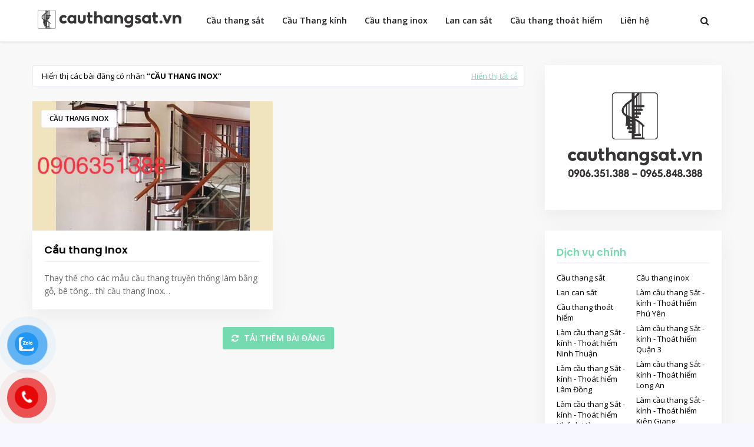

--- FILE ---
content_type: text/html; charset=UTF-8
request_url: https://www.cauthangsat.vn/search/label/C%E1%BA%A7u%20thang%20Inox
body_size: 34099
content:
<!DOCTYPE html>
<html class='ltr' dir='ltr' xmlns='http://www.w3.org/1999/xhtml' xmlns:b='http://www.google.com/2005/gml/b' xmlns:data='http://www.google.com/2005/gml/data' xmlns:expr='http://www.google.com/2005/gml/expr'>
<head>
<meta content='width=device-width, initial-scale=1, minimum-scale=1, maximum-scale=1' name='viewport'/>
<meta content='s5SfkjtgnTY25DdAdDYYP_80aCYmvAOgVP6bIxNbTWI' name='google-site-verification'/>
<title>Cầu Thang Sắt - Làm cầu thang sắt</title>
<meta content='text/html; charset=UTF-8' http-equiv='Content-Type'/>
<!-- Chrome, Firefox OS and Opera -->
<meta content='#f7f7ff' name='theme-color'/>
<!-- Windows Phone -->
<meta content='#f7f7ff' name='msapplication-navbutton-color'/>
<meta content='blogger' name='generator'/>
<link href='https://www.cauthangsat.vn/favicon.ico' rel='icon' type='image/x-icon'/>
<link href='https://www.cauthangsat.vn/search/label/C%E1%BA%A7u%20thang%20Inox' rel='canonical'/>
<link rel="alternate" type="application/atom+xml" title="Cầu Thang Sắt - Làm cầu thang sắt - Atom" href="https://www.cauthangsat.vn/feeds/posts/default" />
<link rel="alternate" type="application/rss+xml" title="Cầu Thang Sắt - Làm cầu thang sắt - RSS" href="https://www.cauthangsat.vn/feeds/posts/default?alt=rss" />
<link rel="service.post" type="application/atom+xml" title="Cầu Thang Sắt - Làm cầu thang sắt - Atom" href="https://www.blogger.com/feeds/5110760458202203824/posts/default" />
<!--Can't find substitution for tag [blog.ieCssRetrofitLinks]-->
<meta content='Cầu thang sắt đẹp - chuyên làm cầu thang sắt tại HCM - Chuyên thiết kế thi công lan can cầu thang sắt đẹp cao cấp' name='description'/>
<meta content='https://www.cauthangsat.vn/search/label/C%E1%BA%A7u%20thang%20Inox' property='og:url'/>
<meta content='Cầu Thang Sắt - Làm cầu thang sắt' property='og:title'/>
<meta content='Cầu thang sắt đẹp - chuyên làm cầu thang sắt tại HCM - Chuyên thiết kế thi công lan can cầu thang sắt đẹp cao cấp' property='og:description'/>
<meta content='https://blogger.googleusercontent.com/img/b/R29vZ2xl/AVvXsEhDJeacNdvDG0Y0EXikwkz6pVLbve2eeGvxI_UAEElcft864J5TuEidcdCWtw5T6b4YihPI8IIl3yRZ-SIJw3qzxdLSRw6N2TokMoZzrdpEdkrZaqAp0PudOs--r2cl3SVwgnr-BofJTEIkUu2lTUDK8EEPpYYBIHd0gBlbPm4gFRAmBIrPwjJxYd0N/w1200-h630-p-k-no-nu/cau-thang-inox%20(2).jpg' property='og:image'/>
<!-- Google Fonts -->
<link href='//fonts.googleapis.com/css?family=Open+Sans:400,400i,600,600i,700,700i|Poppins:400,600,700' media='all' rel='stylesheet' type='text/css'/>
<link href='https://stackpath.bootstrapcdn.com/font-awesome/4.7.0/css/font-awesome.min.css' rel='stylesheet'/>
<!-- Template Style CSS -->
<style type='text/css'>@font-face{font-family:'Open Sans';font-style:normal;font-weight:400;font-stretch:100%;font-display:swap;src:url(//fonts.gstatic.com/s/opensans/v44/memSYaGs126MiZpBA-UvWbX2vVnXBbObj2OVZyOOSr4dVJWUgsjZ0B4taVIUwaEQbjB_mQ.woff2)format('woff2');unicode-range:U+0460-052F,U+1C80-1C8A,U+20B4,U+2DE0-2DFF,U+A640-A69F,U+FE2E-FE2F;}@font-face{font-family:'Open Sans';font-style:normal;font-weight:400;font-stretch:100%;font-display:swap;src:url(//fonts.gstatic.com/s/opensans/v44/memSYaGs126MiZpBA-UvWbX2vVnXBbObj2OVZyOOSr4dVJWUgsjZ0B4kaVIUwaEQbjB_mQ.woff2)format('woff2');unicode-range:U+0301,U+0400-045F,U+0490-0491,U+04B0-04B1,U+2116;}@font-face{font-family:'Open Sans';font-style:normal;font-weight:400;font-stretch:100%;font-display:swap;src:url(//fonts.gstatic.com/s/opensans/v44/memSYaGs126MiZpBA-UvWbX2vVnXBbObj2OVZyOOSr4dVJWUgsjZ0B4saVIUwaEQbjB_mQ.woff2)format('woff2');unicode-range:U+1F00-1FFF;}@font-face{font-family:'Open Sans';font-style:normal;font-weight:400;font-stretch:100%;font-display:swap;src:url(//fonts.gstatic.com/s/opensans/v44/memSYaGs126MiZpBA-UvWbX2vVnXBbObj2OVZyOOSr4dVJWUgsjZ0B4jaVIUwaEQbjB_mQ.woff2)format('woff2');unicode-range:U+0370-0377,U+037A-037F,U+0384-038A,U+038C,U+038E-03A1,U+03A3-03FF;}@font-face{font-family:'Open Sans';font-style:normal;font-weight:400;font-stretch:100%;font-display:swap;src:url(//fonts.gstatic.com/s/opensans/v44/memSYaGs126MiZpBA-UvWbX2vVnXBbObj2OVZyOOSr4dVJWUgsjZ0B4iaVIUwaEQbjB_mQ.woff2)format('woff2');unicode-range:U+0307-0308,U+0590-05FF,U+200C-2010,U+20AA,U+25CC,U+FB1D-FB4F;}@font-face{font-family:'Open Sans';font-style:normal;font-weight:400;font-stretch:100%;font-display:swap;src:url(//fonts.gstatic.com/s/opensans/v44/memSYaGs126MiZpBA-UvWbX2vVnXBbObj2OVZyOOSr4dVJWUgsjZ0B5caVIUwaEQbjB_mQ.woff2)format('woff2');unicode-range:U+0302-0303,U+0305,U+0307-0308,U+0310,U+0312,U+0315,U+031A,U+0326-0327,U+032C,U+032F-0330,U+0332-0333,U+0338,U+033A,U+0346,U+034D,U+0391-03A1,U+03A3-03A9,U+03B1-03C9,U+03D1,U+03D5-03D6,U+03F0-03F1,U+03F4-03F5,U+2016-2017,U+2034-2038,U+203C,U+2040,U+2043,U+2047,U+2050,U+2057,U+205F,U+2070-2071,U+2074-208E,U+2090-209C,U+20D0-20DC,U+20E1,U+20E5-20EF,U+2100-2112,U+2114-2115,U+2117-2121,U+2123-214F,U+2190,U+2192,U+2194-21AE,U+21B0-21E5,U+21F1-21F2,U+21F4-2211,U+2213-2214,U+2216-22FF,U+2308-230B,U+2310,U+2319,U+231C-2321,U+2336-237A,U+237C,U+2395,U+239B-23B7,U+23D0,U+23DC-23E1,U+2474-2475,U+25AF,U+25B3,U+25B7,U+25BD,U+25C1,U+25CA,U+25CC,U+25FB,U+266D-266F,U+27C0-27FF,U+2900-2AFF,U+2B0E-2B11,U+2B30-2B4C,U+2BFE,U+3030,U+FF5B,U+FF5D,U+1D400-1D7FF,U+1EE00-1EEFF;}@font-face{font-family:'Open Sans';font-style:normal;font-weight:400;font-stretch:100%;font-display:swap;src:url(//fonts.gstatic.com/s/opensans/v44/memSYaGs126MiZpBA-UvWbX2vVnXBbObj2OVZyOOSr4dVJWUgsjZ0B5OaVIUwaEQbjB_mQ.woff2)format('woff2');unicode-range:U+0001-000C,U+000E-001F,U+007F-009F,U+20DD-20E0,U+20E2-20E4,U+2150-218F,U+2190,U+2192,U+2194-2199,U+21AF,U+21E6-21F0,U+21F3,U+2218-2219,U+2299,U+22C4-22C6,U+2300-243F,U+2440-244A,U+2460-24FF,U+25A0-27BF,U+2800-28FF,U+2921-2922,U+2981,U+29BF,U+29EB,U+2B00-2BFF,U+4DC0-4DFF,U+FFF9-FFFB,U+10140-1018E,U+10190-1019C,U+101A0,U+101D0-101FD,U+102E0-102FB,U+10E60-10E7E,U+1D2C0-1D2D3,U+1D2E0-1D37F,U+1F000-1F0FF,U+1F100-1F1AD,U+1F1E6-1F1FF,U+1F30D-1F30F,U+1F315,U+1F31C,U+1F31E,U+1F320-1F32C,U+1F336,U+1F378,U+1F37D,U+1F382,U+1F393-1F39F,U+1F3A7-1F3A8,U+1F3AC-1F3AF,U+1F3C2,U+1F3C4-1F3C6,U+1F3CA-1F3CE,U+1F3D4-1F3E0,U+1F3ED,U+1F3F1-1F3F3,U+1F3F5-1F3F7,U+1F408,U+1F415,U+1F41F,U+1F426,U+1F43F,U+1F441-1F442,U+1F444,U+1F446-1F449,U+1F44C-1F44E,U+1F453,U+1F46A,U+1F47D,U+1F4A3,U+1F4B0,U+1F4B3,U+1F4B9,U+1F4BB,U+1F4BF,U+1F4C8-1F4CB,U+1F4D6,U+1F4DA,U+1F4DF,U+1F4E3-1F4E6,U+1F4EA-1F4ED,U+1F4F7,U+1F4F9-1F4FB,U+1F4FD-1F4FE,U+1F503,U+1F507-1F50B,U+1F50D,U+1F512-1F513,U+1F53E-1F54A,U+1F54F-1F5FA,U+1F610,U+1F650-1F67F,U+1F687,U+1F68D,U+1F691,U+1F694,U+1F698,U+1F6AD,U+1F6B2,U+1F6B9-1F6BA,U+1F6BC,U+1F6C6-1F6CF,U+1F6D3-1F6D7,U+1F6E0-1F6EA,U+1F6F0-1F6F3,U+1F6F7-1F6FC,U+1F700-1F7FF,U+1F800-1F80B,U+1F810-1F847,U+1F850-1F859,U+1F860-1F887,U+1F890-1F8AD,U+1F8B0-1F8BB,U+1F8C0-1F8C1,U+1F900-1F90B,U+1F93B,U+1F946,U+1F984,U+1F996,U+1F9E9,U+1FA00-1FA6F,U+1FA70-1FA7C,U+1FA80-1FA89,U+1FA8F-1FAC6,U+1FACE-1FADC,U+1FADF-1FAE9,U+1FAF0-1FAF8,U+1FB00-1FBFF;}@font-face{font-family:'Open Sans';font-style:normal;font-weight:400;font-stretch:100%;font-display:swap;src:url(//fonts.gstatic.com/s/opensans/v44/memSYaGs126MiZpBA-UvWbX2vVnXBbObj2OVZyOOSr4dVJWUgsjZ0B4vaVIUwaEQbjB_mQ.woff2)format('woff2');unicode-range:U+0102-0103,U+0110-0111,U+0128-0129,U+0168-0169,U+01A0-01A1,U+01AF-01B0,U+0300-0301,U+0303-0304,U+0308-0309,U+0323,U+0329,U+1EA0-1EF9,U+20AB;}@font-face{font-family:'Open Sans';font-style:normal;font-weight:400;font-stretch:100%;font-display:swap;src:url(//fonts.gstatic.com/s/opensans/v44/memSYaGs126MiZpBA-UvWbX2vVnXBbObj2OVZyOOSr4dVJWUgsjZ0B4uaVIUwaEQbjB_mQ.woff2)format('woff2');unicode-range:U+0100-02BA,U+02BD-02C5,U+02C7-02CC,U+02CE-02D7,U+02DD-02FF,U+0304,U+0308,U+0329,U+1D00-1DBF,U+1E00-1E9F,U+1EF2-1EFF,U+2020,U+20A0-20AB,U+20AD-20C0,U+2113,U+2C60-2C7F,U+A720-A7FF;}@font-face{font-family:'Open Sans';font-style:normal;font-weight:400;font-stretch:100%;font-display:swap;src:url(//fonts.gstatic.com/s/opensans/v44/memSYaGs126MiZpBA-UvWbX2vVnXBbObj2OVZyOOSr4dVJWUgsjZ0B4gaVIUwaEQbjA.woff2)format('woff2');unicode-range:U+0000-00FF,U+0131,U+0152-0153,U+02BB-02BC,U+02C6,U+02DA,U+02DC,U+0304,U+0308,U+0329,U+2000-206F,U+20AC,U+2122,U+2191,U+2193,U+2212,U+2215,U+FEFF,U+FFFD;}</style>
<style id='page-skin-1' type='text/css'><!--
/*
-----------------------------------------------
Blogger Template Style
Name:        Vozga
Version:     Premium Version
Author:      Way2Themes
Author Url:  https://www.Way2Themes.com/
----------------------------------------------- */
/*-- Reset CSS --*/
a,abbr,acronym,address,applet,b,big,blockquote,body,caption,center,cite,code,dd,del,dfn,div,dl,dt,em,fieldset,font,form,h1,h2,h3,h4,h5,h6,html,i,iframe,img,ins,kbd,label,legend,li,object,p,pre,q,s,samp,small,span,strike,strong,sub,sup,table,tbody,td,tfoot,th,thead,tr,tt,u,ul,var{
padding:0;
border:0;
outline:0;
vertical-align:baseline;
background:0 0;
text-decoration:none
}
form,textarea,input,button{
-webkit-appearance:none;
-moz-appearance:none;
appearance:none;
border-radius:0
}
dl,ul{
list-style-position:inside;
font-weight:400;
list-style:none
}
ul li{
list-style:none
}
caption,th{
text-align:center
}
img{
border:none;
position:relative
}
a,a:visited{
text-decoration:none
}
.clearfix{
clear:both
}
.section,.widget,.widget ul{
margin:0;
padding:0
}
a{
color:#75dab0
}
a img{
border:0
}
abbr{
text-decoration:none
}
.CSS_LIGHTBOX{
z-index:999999!important
}
.separator a{
clear:none!important;
float:none!important;
margin-left:0!important;
margin-right:0!important
}
#navbar-iframe,.widget-item-control,a.quickedit,.home-link,.feed-links{
display:none!important
}
.error_page #content-wrapper {
display: block;
}
.center{
display:table;
margin:0 auto;
position:relative
}
.widget > h2,.widget > h3{
display:none
}
/*-- Body Content CSS --*/
body{
background:#f7f7ff url() repeat fixed top left;
background-color:#f7f7ff;
font-family:'Open Sans',sans-serif;
font-size:14px;
font-weight:400;
color:#656565;
word-wrap:break-word;
margin:0;
padding:0
}
h1,h2,h3,h4,h5,h6{
font-family: 'Poppins', sans-serif;
}
#outer-wrapper{
margin:0 auto;
background-color:#f8f8f8;
box-shadow:0 0 5px rgba(0,0,0,.1)
}
.row{
width:1170px
}
#content-wrapper{
margin:40px auto 0;
overflow: visible;
}
.index #content-wrapper{
display: flex;
}
#content-wrapper > .container{
margin:0
}
#main-wrapper{
float:left;
overflow:hidden;
width:calc(100% - 335px);
box-sizing:border-box;
word-wrap:break-word;
padding:0;
margin:0
}
#sidebar-wrapper{
float:right;
overflow:hidden;
width:300px;
box-sizing:border-box;
word-wrap:break-word;
padding:0
}
.post-image-wrap{
position:relative;
display:block
}
.post-image-link,.about-author .avatar-container,.comments .avatar-image-container{
background-color:rgba(155,155,155,0.07);
color:transparent!important
}
.index-post .post-thumb {
}
.index-post .post-info-wrap {
float:left;
padding:20px;
background: #fff;
-webkit-box-shadow: 0px 10px 30px rgba(0, 0, 0, 0.05);
box-shadow: 0px 10px 30px rgba(0, 0, 0, 0.05);
}
.post-thumb{
display:block;
position:relative;
width:100%;
height:100%;
object-fit:cover;
z-index:1;
transition:opacity .17s ease
}
.post-image-link:hover .post-thumb,.post-image-wrap:hover .post-image-link .post-thumb{
opacity:.9
}
.post-title a{
display:block
}
.social a:before{
display:inline-block;
font-family:FontAwesome;
font-style:normal;
font-weight:400
}
.social .facebook a:before{
content:"\f09a"
}
.social .twitter a:before{
content:"\f099"
}
.social .gplus a:before{
content:"\f0d5"
}
.social .rss a:before{
content:"\f09e"
}
.social .youtube a:before{
content:"\f16a"
}
.social .skype a:before{
content:"\f17e"
}
.social .stumbleupon a:before{
content:"\f1a4"
}
.social .tumblr a:before{
content:"\f173"
}
.social .vk a:before{
content:"\f189"
}
.social .stack-overflow a:before{
content:"\f16c"
}
.social .github a:before{
content:"\f09b"
}
.social .linkedin a:before{
content:"\f0e1"
}
.social .dribbble a:before{
content:"\f17d"
}
.social .soundcloud a:before{
content:"\f1be"
}
.social .behance a:before{
content:"\f1b4"
}
.social .digg a:before{
content:"\f1a6"
}
.social .instagram a:before{
content:"\f16d"
}
.social .pinterest a:before{
content:"\f0d2"
}
.social .twitch a:before{
content:"\f1e8"
}
.social .delicious a:before{
content:"\f1a5"
}
.social .codepen a:before{
content:"\f1cb"
}
.social .reddit a:before{
content:"\f1a1"
}
.social .whatsapp a:before{
content:"\f232"
}
.social .snapchat a:before{
content:"\f2ac"
}
.social .email a:before{
content:"\f0e0"
}
.social .external-link a:before{
content:"\f35d"
}
.social-color .facebook a{
background-color:#3b5999
}
.social-color .twitter a{
background-color:#00acee
}
.social-color .gplus a{
background-color:#db4a39
}
.social-color .youtube a{
background-color:#db4a39
}
.social-color .instagram a{
background:linear-gradient(15deg,#ffb13d,#dd277b,#4d5ed4)
}
.social-color .pinterest a{
background-color:#ca2127
}
.social-color .dribbble a{
background-color:#ea4c89
}
.social-color .linkedin a{
background-color:#0077b5
}
.social-color .tumblr a{
background-color:#365069
}
.social-color .twitch a{
background-color:#6441a5
}
.social-color .rss a{
background-color:#ffc200
}
.social-color .skype a{
background-color:#00aff0
}
.social-color .stumbleupon a{
background-color:#eb4823
}
.social-color .vk a{
background-color:#4a76a8
}
.social-color .stack-overflow a{
background-color:#f48024
}
.social-color .github a{
background-color:#24292e
}
.social-color .soundcloud a{
background:linear-gradient(#ff7400,#ff3400)
}
.social-color .behance a{
background-color:#191919
}
.social-color .digg a{
background-color:#1b1a19
}
.social-color .delicious a{
background-color:#0076e8
}
.social-color .codepen a{
background-color:#000
}
.social-color .reddit a{
background-color:#ff4500
}
.social-color .whatsapp a{
background-color:#3fbb50
}
.social-color .snapchat a{
background-color:#ffe700
}
.social-color .email a{
background-color:#888
}
.social-color .external-link a{
background-color:#1f2024
}
.social-text .facebook a:after{
content:"Facebook"
}
.social-text .twitter a:after{
content:"Twitter"
}
.social-text .gplus a:after{
content:"Google Plus"
}
.social-text .rss a:after{
content:"Rss"
}
.social-text .youtube a:after{
content:"YouTube"
}
.social-text .skype a:after{
content:"Skype"
}
.social-text .stumbleupon a:after{
content:"StumbleUpon"
}
.social-text .tumblr a:after{
content:"Tumblr"
}
.social-text .vk a:after{
content:"VKontakte"
}
.social-text .stack-overflow a:after{
content:"Stack Overflow"
}
.social-text .github a:after{
content:"Github"
}
.social-text .linkedin a:after{
content:"LinkedIn"
}
.social-text .dribbble a:after{
content:"Dribbble"
}
.social-text .soundcloud a:after{
content:"SoundCloud"
}
.social-text .behance a:after{
content:"Behance"
}
.social-text .digg a:after{
content:"Digg"
}
.social-text .instagram a:after{
content:"Instagram"
}
.social-text .pinterest a:after{
content:"Pinterest"
}
.social-text .twitch a:after{
content:"Twitch"
}
.social-text .delicious a:after{
content:"Delicious"
}
.social-text .codepen a:after{
content:"CodePen"
}
.social-text .flipboard a:after{
content:"Flipboard"
}
.social-text .reddit a:after{
content:"Reddit"
}
.social-text .whatsapp a:after{
content:"Whatsapp"
}
.social-text .messenger a:after{
content:"Messenger"
}
.social-text .snapchat a:after{
content:"Snapchat"
}
.social-text .email a:after{
content:"Email"
}
.social-text .external-link a:after{
content:"WebSite"
}
#header-wrap{
position:relative;
width:100%;
height:70px;
background-color:#ffffff;
z-index:1010;
box-shadow:0 1px 4px 0 rgba(0,0,0,0.1);
border-bottom: 1px solid #eee;
}
#header-wrap .container{
position:relative;
margin:0 auto
}
.header-logo{
float:left;
margin:0 20px 0 0
}
.main-logo{
position:relative;
float:left;
width:auto;
max-width:250px;
max-height:52px;
margin:0;
padding: 9px 5px;
background: #ffffff;
}
.main-logo .header-image-wrapper{
display:block
}
.main-logo img{
max-width:100%;
max-height:52px;
margin:0
}
.main-logo h1, .main-logo h1 a{
color:#1f2024;
font-size:20px;
line-height:52px;
margin:0
}
.main-logo p{
font-size:12px;
margin:5px 0 0;
display:none;
}
.header-menu{
float:left
}
#main-menu .widget,#main-menu .widget > h3{
display:none
}
#main-menu .show-menu{
display:block
}
#main-menu{
position:relative;
height:70px;
z-index:15
}
#main-menu ul > li{
float:left;
position:relative;
margin:0;
padding:0;
transition:background .17s ease
}
#main-menu ul > li > a{
position:relative;
color:#1f2024;
font-size:14px;
font-weight:600;
line-height:70px;
display:inline-block;
text-decoration:none;
margin:0;
padding:0 15px;
transition:color .17s ease
}
#main-menu ul#main-menu-nav > li:hover{
background-color:rgba(255,255,255,0.05)
}
#main-menu ul#main-menu-nav > li:hover > a{
color:#1f2024
}
#main-menu ul > li > ul{
position:absolute;
float:left;
left:0;
top:70px;
width:180px;
background-color:#1f2024;
z-index:99999;
margin-top:0;
padding:0;
border:1px solid #1f2024;
box-shadow:0 2px 2px rgba(0,0,0,0.2);
visibility:hidden;
opacity:0
}
#main-menu ul > li > ul > li > ul{
position:absolute;
float:left;
top:0;
left:100%;
margin:-1px 0 0
}
#main-menu ul > li > ul > li{
display:block;
float:none;
position:relative;
background-color:rgba(255,255,255,0.03);
border-bottom:1px solid #1f2024;
transition:background .17s ease
}
#main-menu ul > li > ul > li a{
display:block;
height:36px;
font-size:13px;
color:#f2f2f2;
font-weight:600;
line-height:36px;
box-sizing:border-box;
margin:0;
padding:0 15px;
transition:color .17s ease
}
#main-menu ul > li > ul > li:last-child{
border-bottom:0
}
#main-menu ul > li.has-sub > a:after{
content:'\f107';
float:right;
font-family:FontAwesome;
font-size:12px;
font-weight:400;
margin:0 0 0 6px
}
#main-menu ul > li > ul > li.has-sub > a:after{
content:'\f105';
float:right;
margin:0
}
#main-menu ul > li > ul > li a:hover{
color:#75dab0
}
#main-menu ul > li:hover > ul,#main-menu ul > li > ul > li:hover > ul{
visibility:visible;
opacity:1
}
#main-menu ul ul{
transition:all .17s ease
}
.show-search,.hide-search{
position:absolute;
top:0;
right:0;
display:block;
width:58px;
height:70px;
background-color:rgba(255,255,255,0.05);
line-height:70px;
z-index:20;
color:#1f2024;
font-size:16px;
font-weight:400;
text-align:center;
cursor:pointer;
transition:color .17s ease
}
.show-search:hover,.hide-search:hover{
color:#1f2024
}
.show-search:before{
content:"\f002";
font-family:FontAwesome
}
.hide-search:before{
content:"\f00d";
font-family:FontAwesome
}
#nav-search{
display:none;
position:absolute;
left:0;
top:0;
width:100%;
height:70px;
z-index:99;
background-color:#ffffff;
box-sizing:border-box;
padding:0
}
#nav-search .search-form{
width:100%;
height:70px;
background-color:rgba(0,0,0,0);
line-height:70px;
overflow:hidden;
padding:0
}
#nav-search .search-input{
width:100%;
height:70px;
font-family:inherit;
color:#1f2024;
margin:0;
padding:0 58px 0 0;
background-color:rgba(0,0,0,0);
font-size:13px;
font-weight:400;
box-sizing:border-box;
border:0
}
#nav-search .search-input:focus{
color:#1f2024;
outline:none
}
.mobile-menu-toggle{
display:none;
position:absolute;
top:0;
left:0;
width:58px;
height:70px;
line-height:70px;
background-color:rgba(255,255,255,0.05);
z-index:20;
color:#1f2024;
font-size:17px;
font-weight:400;
text-align:center;
cursor:pointer;
transition:color .17s ease
}
.mobile-menu-toggle:hover{
color:#1f2024
}
.mobile-menu-toggle:before{
content:"\f0c9";
font-family:FontAwesome
}
.nav-active .mobile-menu-toggle:before{
content:"\f00d";
font-family:FontAwesome
}
.overlay{
display:none;
position:fixed;
top:0;
left:0;
right:0;
bottom:0;
z-index:990;
background:rgba(255,255,255,0.8)
}
.mobile-menu-wrap{
display:none;
position:absolute;
top:70px;
left:0;
width:100%;
background-color:#1f2024;
box-sizing:border-box;
visibility:hidden;
z-index:1000;
opacity:0;
transition:all .17s ease
}
.nav-active .mobile-menu-wrap{
visibility:visible;
opacity:1
}
.mobile-menu{
position:relative;
overflow:hidden;
padding:20px;
border-top:1px solid rgba(255,255,255,0.03)
}
.mobile-menu > ul{
margin:0
}
.mobile-menu .m-sub{
display:none;
padding:0
}
.mobile-menu ul li{
position:relative;
display:block;
overflow:hidden;
float:left;
width:100%;
font-size:14px;
line-height:38px
}
.mobile-menu > ul > li{
font-weight:600
}
.mobile-menu > ul li ul{
overflow:hidden
}
.mobile-menu ul li a{
color:#f2f2f2;
padding:0;
display:block;
transition:all .17s ease
}
.mobile-menu ul li.has-sub .submenu-toggle{
position:absolute;
top:0;
right:0;
color:#f2f2f2;
cursor:pointer
}
.mobile-menu ul li.has-sub .submenu-toggle:after{
content:'\f105';
font-family:FontAwesome;
font-weight:400;
float:right;
width:34px;
font-size:14px;
text-align:center;
transition:all .17s ease
}
.mobile-menu ul li.has-sub.show > .submenu-toggle:after{
transform:rotate(90deg)
}
.mobile-menu > ul > li > ul > li > a{
color:#f2f2f2;
opacity:.7;
padding:0 0 0 15px
}
.mobile-menu > ul > li > ul > li > ul > li > a{
color:#f2f2f2;
opacity:.7;
padding:0 0 0 30px
}
.home-ad .widget > .widget-title{
display:none
}
.home-ad .widget-content{
float:left;
width:728px;
max-width:100%;
line-height:0;
margin:0 0 40px
}
.post-tag{
position:absolute;
top:15px;
left:15px;
height:18px;
z-index:5;
background-color:#75dab0;
color:#fff;
font-size:10px;
line-height:18px;
font-weight:700;
text-transform:uppercase;
padding:0 6px
}
#intro-wrap{
display:none;
position:relative;
float:left;
width:100%;
z-index:2;
margin:0
}
#main-intro{
position:relative;
float:left;
width:100%;
height:100vh;
background-repeat:no-repeat;
background-size:cover;
background-position:center;
background-color:#f8f8f8;
-webkit-clip-path: polygon(0% 0%, 100% 0%, 100% 100%, 100% 90%, 50% 100%, 0% 90%, 0% 100%);
clip-path: polygon(0% 0%, 100% 0%, 100% 100%, 100% 90%, 50% 100%, 0% 90%, 0% 100%);
}
#main-intro .widget{
height:100%;
width:100%;
background-color:rgba(0,0,0,0.25);
display:block;
overflow:hidden
}
.intro-content{
position:absolute;
top:50%;
left:50%;
transform:translate(-50%,-50%);
width:520px;
text-align:center;
margin:0
}
.intro-title{
font-size:37px;
color:#ffffff;
font-weight:700;
margin:0 0 30px
}
.intro-snippet{
font-size:14px;
line-height:25px;
color:#f1f1f1;
margin:0
}
.intro-action a{
display:inline-block;
height:40px;
background-color:#75dab0;
font-size:14px;
color:#fff;
line-height:40px;
padding:0 25px;
margin:30px 0 0;
border-radius:3px;
transition:background .17s ease
}
.intro-action a:hover{
background-color:#1f2024
}
.home-ad .widget > .widget-title{
display:none
}
.home-ad .widget{
width:728px;
max-width:100%;
margin:0 auto
}
.home-ad .widget .widget-content{
position:relative;
width:100%;
max-height:90px;
overflow:hidden;
line-height:1;
margin:0 0 30px
}
.queryMessage{
overflow:hidden;
background-color:#fff;
color:#000000;
font-size:13px;
font-weight:400;
padding:8px 10px;
margin:0 0 25px;
border:1px solid #ebebf3;
border-radius:3px
}
.queryMessage .query-info{
margin:0 5px
}
.queryMessage .search-query,.queryMessage .search-label{
font-weight:700;
text-transform:uppercase
}
.queryMessage .search-query:before,.queryMessage .search-label:before{
content:"\201c"
}
.queryMessage .search-query:after,.queryMessage .search-label:after{
content:"\201d"
}
.queryMessage a.show-more{
float:right;
color:#75dab0;
text-decoration:underline;
transition:opacity .17s
}
.queryMessage a.show-more:hover{
opacity:.8
}
.queryEmpty{
font-size:13px;
font-weight:400;
padding:10px 0;
margin:0 0 25px;
text-align:center
}
.title-wrap{
position:relative;
float:left;
width:100%;
margin:0
}
.title-wrap > h3{
position:relative;
display:block;
background-color:#fdfdff;
height:34px;
font-size:17px;
color:#75dab0;
font-weight:600;
line-height:34px;
padding:0 15px;
margin:0;
border-bottom:2px solid #ebebf3
}
.custom-widget li{
overflow:hidden;
padding:15px 0 0;
margin:15px 0 0;
border-top:1px dotted #ebebf3
}
.custom-widget li:first-child{
padding:0;
margin:0;
border:0
}
.custom-widget .post-image-link{
position:relative;
width:75px;
height:60px;
float:left;
overflow:hidden;
display:block;
vertical-align:middle;
margin:0 12px 0 0;
border-radius:3px
}
.custom-widget .post-info{
overflow:hidden
}
.custom-widget .post-title{
overflow:hidden;
font-size:15px;
font-weight:400;
line-height:1.5em;
margin:0
}
.custom-widget .post-title a{
display:block;
color:#000000;
transition:color .17s
}
.custom-widget li:hover .post-title a{
color:#75dab0
}
.index-post-wrap{
display: flex;
flex-wrap: wrap;
margin: 0 -10px;
}
.grid-posts {
display: flex;
flex-wrap: wrap;
}
.blog-post{
display:block;
overflow:hidden;
word-wrap:break-word
}
.index-post{
float: left;
width: calc(100% / 2);
overflow: visible;
margin: 0 0 30px;
box-sizing:border-box;
padding: 0 10px;
}
.index-post-inside-wrap {
float: left;
width: 100%;
height: auto;
box-sizing: border-box;
}
.index-post .post-image-wrap{
float:left;
width:100%;
height:auto;
overflow:hidden;
margin:0
}
.index-post .post-image-wrap .post-image-link{
width:100%;
height:220px;
position:relative;
display:block;
z-index:1;
overflow:hidden;
}
.index-post .post-info{
float:left;
width:100%;
overflow:hidden
}
.index-post .post-info > h2{
font-size:18px;
font-weight:600;
line-height:1.4em;
text-decoration:none;
margin:0
}
.index-post .post-info > h2 > a{
display:block;
color:#000000;
transition:color .17s
}
.index-post .post-info > h2 > a:hover{
color:#75dab0
}
.widget iframe,.widget img{
max-width:100%
}
.post-meta{
overflow:hidden;
color:#aaa;
font-size:13px;
font-weight:400;
padding:0 1px
}
.post-meta .post-author,.post-meta .post-date{
float:left;
display:inline-block;
margin:0 10px 0 0
}
.post-meta .post-author:before,.post-meta .post-date:before{
font-family:FontAwesome;
font-weight:400;
margin:0 3px 0 0
}
.post-meta .post-author:before{
content:'\f007'
}
.post-meta .post-date:before{
content:'\f017'
}
.post-meta a{
color:#aaa;
transition:color .17s
}
.post-meta a:hover{
color:#75dab0
}
.post-meta .post-author .meta-avatar{
float:left;
height:20px;
width:20px;
overflow:hidden;
margin:0 7px 0 0;
border-radius:100%;
box-shadow:0 0 3px rgba(0,0,0,0.1)
}
.post-meta .post-author .meta-avatar img{
display:block;
width:100%;
height:100%;
border-radius:100%
}
.index-post .post-meta{
margin:0
}
.post-snippet{
position:relative;
display:block;
overflow:hidden;
font-size:14px;
line-height:1.6em;
font-weight:400;
margin:10px 0 0
}
.index-post-footer{
position:relative;
float:left;
width:100%;
padding: 7px 0 0;
margin: 7px 0 0;
border-top:1px solid #f2f2f6
}
a.read-more{
float:right;
height:28px;
background-color:#fdfdff;
color:#000000;
font-size:12px;
font-weight:600;
text-transform:uppercase;
line-height:28px;
padding:0 13px;
margin:0;
border:1px solid #f2f2f6;
border-radius:3px;
transition:all .17s ease
}
a.read-more:hover{
background-color:#75dab0;
color:#fff;
border-color:#75dab0
}
.read-more::before{
content:'\f064';
font-family:FontAwesome;
font-weight:400;
margin:0 5px 0 0
}
a.post-tag{
float:left;
height:28px;
background-color:#fdfdff;
color:#000000;
font-size:12px;
font-weight:600;
text-transform:uppercase;
line-height:28px;
padding:0 13px;
margin:0;
border:1px solid #f2f2f6;
border-radius:3px;
transition:all .17s ease
}
a.post-tag:hover{
background-color:#75dab0;
color:#fff;
border-color:#75dab0
}
#breadcrumb{
font-size:12px;
font-weight:400;
height:34px;
background-color:#fdfdff;
color:#aaa;
line-height:34px;
padding:0 15px;
margin:0 0 15px;
border-bottom:2px solid #f2f2f6
}
#breadcrumb a{
color:#aaa;
transition:color .17s
}
#breadcrumb a:hover{
color:#75dab0
}
#breadcrumb a,#breadcrumb em{
display:inline-block
}
#breadcrumb .delimiter:after{
content:'\f054';
font-family:FontAwesome;
font-size:7px;
font-weight:400;
font-style:normal;
vertical-align:middle;
margin:0 3px
}
.item-post h1.post-title{
color:#000000;
font-size:30px;
line-height:1.4em;
font-weight:400;
position:relative;
display:block;
padding:0 15px;
margin:0 0 15px
}
.static_page .item-post h1.post-title{
margin:15px 0 0
}
.item-post .post-body{
width:100%;
font-size:15px;
line-height:1.6em;
overflow:hidden;
box-sizing:border-box;
padding:20px 15px 0;
margin:15px 0 20px;
border-top:1px solid #f2f2f6
}
.item-post .post-outer{
padding:0
}
.item-post .post-body img{
max-width:100%
}
.main .widget{
margin:0
}
.main .Blog{
border-bottom-width:0
}
.post-item-inner{
position:relative;
float:left;
width:100%;
background-color:#fff;
overflow:hidden;
box-sizing:border-box;
margin:0 0 35px;
border:1px solid #ebebf3;
border-radius:3px
}
.post-item-inner .post-meta{
padding:0 15px
}
.post-footer{
position:relative;
float:left;
width:100%;
margin:0
}
.inline-ad{
position:relative;
display:block;
max-height:60px;
margin:0 0 30px
}
.inline-ad > ins{
display:block!important;
margin:0 auto!important
}
.item .inline-ad{
float:left;
width:100%;
margin:20px 0 0
}
.item-post-wrap > .inline-ad{
margin:0 0 20px
}
.post-labels{
overflow:hidden;
height:auto;
position:relative;
padding:0 15px;
margin:0 0 20px
}
.post-labels a{
float:left;
height:22px;
background-color:#fdfdff;
color:#000000;
font-size:12px;
line-height:22px;
font-weight:400;
margin:0;
padding:0 10px;
border:1px solid #f2f2f6;
border-radius:3px;
margin:0 5px 0 0;
transition:all .17s ease
}
.post-labels a:hover{
background-color:#75dab0;
color:#fff;
border-color:#75dab0
}
.post-reactions{
height:28px;
display:block;
padding:0 15px;
margin:0 0 15px
}
.post-reactions span{
float:left;
color:#000000;
font-size:12px;
line-height:25px;
text-transform:uppercase;
font-weight:600
}
.reactions-inner{
float:left;
margin:0;
height:28px
}
.post-share{
position:relative;
float:left;
width:100%;
overflow:hidden;
background-color:#fdfdff;
box-sizing:border-box;
padding:15px;
margin:0;
border-top:2px solid #f2f2f6
}
ul.share-links{
position:relative;
margin:0 -2.5px
}
.share-links li{
width:calc(100% / 7);
float:left;
box-sizing:border-box;
padding:0 2.5px;
margin:0
}
.share-links li a{
float:left;
display:inline-block;
cursor:pointer;
width:100%;
height:32px;
line-height:32px;
color:#fff;
font-weight:400;
font-size:17px;
text-align:center;
box-sizing:border-box;
opacity:1;
border-radius:3px;
transition:all .17s ease
}
.share-links li a:hover{
opacity:.8
}
ul.post-nav{
position:relative;
overflow:hidden;
display:block;
padding:0 5px;
margin:0 0 35px
}
.post-nav li{
display:inline-block;
width:50%
}
.post-nav .post-prev{
float:left;
text-align:left;
box-sizing:border-box;
padding:0 10px 0 0
}
.post-nav .post-next{
float:right;
text-align:right;
box-sizing:border-box;
padding:0 0 0 10px
}
.post-nav li a{
color:#000000;
line-height:1.4em;
display:block;
overflow:hidden;
transition:color .17s
}
.post-nav li:hover a{
color:#75dab0
}
.post-nav li span{
display:block;
font-size:11px;
color:#aaa;
font-weight:600;
text-transform:uppercase;
padding:0 0 3px
}
.post-nav .post-prev span:before{
content:"\f053";
float:left;
font-family:FontAwesome;
font-size:10px;
font-weight:400;
text-transform:none;
margin:0 2px 0 0
}
.post-nav .post-next span:after{
content:"\f054";
float:right;
font-family:FontAwesome;
font-size:10px;
font-weight:400;
text-transform:none;
margin:0 0 0 2px
}
.post-nav p{
font-family: 'Poppins',Open Sans,sans-serif;
font-size:12px;
font-weight:400;
line-height:1.5em;
margin:0
}
.post-nav .post-nav-active p{
color:#aaa
}
.about-author{
position:relative;
display:block;
overflow:hidden;
background-color:#fff;
padding:20px;
margin:0 0 35px;
border:1px solid #ebebf3;
border-radius:3px
}
.about-author .avatar-container{
position:relative;
float:left;
width:80px;
height:80px;
background-color:rgba(255,255,255,0.05);
overflow:hidden;
margin:0 15px 0 0
}
.about-author .author-avatar{
float:left;
width:100%;
height:100%;
border-radius:3px
}
.author-name{
overflow:hidden;
display:inline-block;
font-size:16px;
font-weight:600;
margin:0
}
.author-name span{
color:#000000
}
.author-name a{
color:#75dab0;
transition:opacity .17s
}
.author-name a:hover{
opacity:.8
}
.author-description{
display:block;
overflow:hidden;
font-size:12px;
font-weight:400;
line-height:1.6em
}
.author-description a:hover{
text-decoration:underline
}
#related-wrap{
overflow:hidden;
background-color:#fff;
margin:0 0 35px;
border:1px solid #ebebf3;
border-radius:3px
}
#related-wrap .related-tag{
display:none
}
.related-ready{
float:left;
width:100%;
box-sizing:border-box;
padding:15px
}
.related-ready .loader{
height:178px
}
ul.related-posts{
position:relative;
overflow:hidden;
margin:0 -10px;
padding:0
}
.related-posts .related-item{
width:33.33333333%;
position:relative;
overflow:hidden;
float:left;
display:block;
box-sizing:border-box;
padding:0 10px;
margin:0
}
.related-posts .post-image-link{
width:100%;
height:120px;
position:relative;
overflow:hidden;
display:block;
margin:0 0 10px;
border-radius:3px
}
.related-posts .post-title{
font-size:15px;
font-weight:400;
line-height:1.5em;
display:block;
margin:0
}
.related-posts .post-title a{
color:#000000;
transition:color .17s
}
.related-posts .post-meta{
font-size:11px;
margin:0 0 3px
}
.related-posts .related-item:hover .post-title a{
color:#75dab0
}
#blog-pager{
float:left;
width:100%;
overflow:hidden;
text-align:center;
clear:both;
margin:0 0 35px
}
.blog-pager-older-link{
display:inline-block;
height:38px;
background-color:#75dab0;
font-size:14px;
color:#fff;
font-weight:600;
text-transform:uppercase;
line-height:38px;
padding:0 15px;
border-radius:3px;
transition:background .17s ease
}
.blog-pager-older-link:before{
content:'\f021';
font-family:FontAwesome;
font-weight:400;
margin:0 5px 0 0
}
.blog-pager-older-link:hover{
background-color:#1f2024
}
.blog-post-comments{
display:none;
overflow:hidden;
background-color:#fff;
margin:0 0 35px;
border:1px solid #ebebf3;
border-radius:3px
}
.blog-post-comments .comments-title{
margin:0 0 20px
}
.comments-system-disqus .comments-title,.comments-system-facebook .comments-title{
margin:0
}
#disqus_thread{
float:left;
width:100%;
padding:10px 15px;
box-sizing:border-box
}
.blog-post-comments .fb_iframe_widget{
box-sizing:border-box;
padding:0 5px
}
#comments{
margin:0
}
#gpluscomments{
float:left!important;
width:100%!important;
margin:0 0 25px!important
}
#gpluscomments iframe{
float:left!important;
width:100%
}
.comments{
display:block;
clear:both;
padding:0 15px;
margin:0;
color:#000000
}
.comments .comment-thread > ol{
padding:0
}
.comments > h3{
font-size:13px;
font-weight:400;
font-style:italic;
padding-top:1px
}
.comments .comments-content .comment{
list-style:none;
margin:0;
padding:0 0 8px
}
.comments .comments-content .comment:first-child{
padding-top:0
}
.facebook-tab,.fb_iframe_widget_fluid span,.fb_iframe_widget iframe{
width:100%!important
}
.comments .item-control{
position:static
}
.comments .avatar-image-container{
float:left;
overflow:hidden;
position:absolute
}
.comments .avatar-image-container,.comments .avatar-image-container img{
height:35px;
max-height:35px;
width:35px;
max-width:35px;
border-radius:100%
}
.comments .comment-block{
overflow:hidden;
padding:0 0 20px
}
.comments .comment-block,.comments .comments-content .comment-replies{
margin:0 0 0 50px
}
.comments .comments-content .inline-thread{
padding:0
}
.comments .comment-actions{
float:left;
width:100%;
position:relative;
margin:0
}
.comments .comments-content .comment-header{
font-size:16px;
display:block;
overflow:hidden;
clear:both;
margin:0 0 3px;
padding:0 0 5px;
border-bottom:1px dotted #ebebf3
}
.comments .comments-content .comment-header a{
color:#000000;
transition:color .17s
}
.comments .comments-content .comment-header a:hover{
color:#75dab0
}
.comments .comments-content .user{
font-family: 'Poppins',Open Sans,sans-serif;
font-style:normal;
font-weight:400;
display:block
}
.comments .comments-content .icon.blog-author{
display:none
}
.comments .comments-content .comment-content{
float:left;
font-size:13px;
color:#5E5E5E;
font-weight:400;
text-align:left;
line-height:1.4em;
margin:10px 0
}
.comments .comment .comment-actions a{
margin-right:5px;
padding:2px 5px;
background-color:#fdfdff;
color:#000000;
font-weight:400;
font-size:10px;
border:1px solid #f2f2f6;
border-radius:3px;
transition:all .17s ease
}
.comments .comment .comment-actions a:hover{
color:#fff;
background-color:#75dab0;
border-color:#75dab0;
text-decoration:none
}
.comments .comments-content .datetime{
float:left;
font-size:11px;
font-weight:400;
color:#aaa;
position:relative;
padding:0 1px;
margin:5px 0 0;
display:block
}
.comments .comments-content .datetime a,.comments .comments-content .datetime a:hover{
color:#aaa
}
.comments .thread-toggle{
margin-bottom:4px
}
.comments .thread-toggle .thread-arrow{
height:7px;
margin:0 3px 2px 0
}
.comments .thread-count a,.comments .continue a{
transition:opacity .17s
}
.comments .thread-count a:hover,.comments .continue a:hover{
opacity:.8
}
.comments .continue a{
display:none
}
.comments .thread-expanded{
padding:5px 0 0
}
.comments .thread-chrome.thread-collapsed{
display:none
}
.thread-arrow:before{
content:'';
font-family:FontAwesome;
color:#000000;
font-weight:400;
margin:0 2px 0 0
}
.comments .thread-expanded .thread-arrow:before{
content:'\f0d7'
}
.comments .thread-collapsed .thread-arrow:before{
content:'\f0da'
}
.comments .comments-content .comment-thread{
margin:0
}
.comments .continue a{
padding:0 0 0 60px;
font-weight:400
}
.comments .comments-content .loadmore.loaded{
margin:0;
padding:0
}
.comments .comment-replybox-thread{
margin:0
}
.thread-expanded .thread-count,.thread-expanded .thread-arrow,.comments .comments-content .loadmore,.comments .comments-content .loadmore.loaded{
display:none
}
#comment-editor{
margin:0 0 20px
}
.sora-moji{
display:inline-block;
height:18px;
width:18px;
vertical-align:middle;
background-size:100%;
background-repeat:no-repeat;
margin:0
}
.mj-0{
background-image:url(https://blogger.googleusercontent.com/img/b/R29vZ2xl/AVvXsEjyXv58pTo4K1dJRCXszColkEPcXfSp-6Mre72-oxpx7cDqmrCLwmDlsxqoScBsMfPJQtKQ96fKMN7XD7vqJqkNbEniZsmBVyp9qVXbKvqjYEd14Duw2l9innw2s4KoJvW7ezhDwhJrOEhp/s1600/1f44d.png)
}
.mj-1{
background-image:url(https://blogger.googleusercontent.com/img/b/R29vZ2xl/AVvXsEgdBaBJWpg5JrzGqUpD3vtSo084YpmZ5sIZfbj554NUkeZPu-SE08ohN5e-wvWmoGW5gH_OretLN3iRm3saoRSajiKm6AsM93pAtb_pP3OZMot7B5Ow_qdExs3ZYreMN3wsxSQw_HPW_CZ8/s1600/1f600.pngg)
}
.mj-2{
background-image:url(https://blogger.googleusercontent.com/img/b/R29vZ2xl/AVvXsEhZcmdMo5x3sIhN9d_S83EFdA3EjBgolv2F5YHm9Squ0hYg0npDEkaOYg3CwibICvitiR2580X9vDLR2OY5MQM1CqoR5eJpK0-MhXNer6TpkFlPkqL88dUg2xoJyJzJkYM6vaMQGBQ2GAyh/s1600/1f615.png)
}
.mj-3{
background-image:url(https://blogger.googleusercontent.com/img/b/R29vZ2xl/AVvXsEjR2f9iUqSCnYzElV05fJaRx7F94ldNn5ljdHml1n5d9DZ7zzPaY2EDLap3AB-2HQCn5iclkXu4xoCsCqpwTptlrEMaiAm3fYRfsRLmojICv-083gwjc4O9HdamUk7dc1_uZJzJ4Y_eWaK1/s1600/1f601.png)
}
.mj-4{
background-image:url(https://blogger.googleusercontent.com/img/b/R29vZ2xl/AVvXsEgJ4B4d4q-ojrogYnbxTnTJQqEX69RVp4zL5HKydviM6AF94LIuRGQRZF3LMvtfpNuyJhjZiEJs3tPxxb8fTFkUU2iUZWs_VXPJ9cd0hhEeUsTT-X0eku6p75lkPM_dTHbOILadEZT21W2-/s1600/1f60f.png)
}
.mj-5{
background-image:url(https://blogger.googleusercontent.com/img/b/R29vZ2xl/AVvXsEjgma7CVommQhkPI78Qd-55fHr70H9oiH6mKCTnVdXt-mpzS2Q-2K4Y8cJtrrhyLjUCeQhTQPU3Q9wEZfVH_PPPKlfO6m7D33wb6ZKe_jXoLOt74vmKik0P4_7U60Xp6U7-ugORBQnwCjkL/s1600/1f603.png)
}
.mj-6{
background-image:url(https://blogger.googleusercontent.com/img/b/R29vZ2xl/AVvXsEgc5LnItLHJ-QComBPmF82d_dsCwSzx0_k6iQ5B66gsXrGxF_RtAtsvEjM2ymT5RtZOa4x7czfpSIQ-m_UFYQfFdPoxPwYZeoNEEeqvnRY-TKN1lESt6wy_LB35zP6eRJL4MJs83mzESYfw/s1600/1f62c.png)
}
.mj-7{
background-image:url(https://blogger.googleusercontent.com/img/b/R29vZ2xl/AVvXsEj01tY1B8T8kmStwzBH1NknK9j4wKiASeywSxAIVaciEdwX7diHUx8QXAFp1F7CT1UjVpD8te_VEtYeH62RlZt3d3ep4nX9hEgNqV9qXXzkpM0y59g7zxOjEE5plSLqHQXM1xWoKWWShB6Y/s1600/1f604.png)
}
.mj-8{
background-image:url(https://blogger.googleusercontent.com/img/b/R29vZ2xl/AVvXsEjHYpRllzoZxZU7RZeHV4umcqubTmu_tN4V7y1Yy8HGGfWUECfkPlU4Rn9XWDHEf1H2SCW8eX_rwOxcf9VJiAiYJUpSp3jDX4u8Dl483V9HRbHq3rIEo-RCEH7o8grXAOa3gDE0BIcept6B/s1600/1f61e.png)
}
.mj-9{
background-image:url(https://blogger.googleusercontent.com/img/b/R29vZ2xl/AVvXsEin30N8qV_zKm27wDqUhwksqDs2s6zIKpguoegoZPpF21Slm0L_FlxRsEdDwcJj74eljmyXXp14d66fvrSHPT9DO1BT2mZ6eVVGhhn8MLS3S41CeGHDRO7I3J-kNoWmKAbA3APGaDIkZ-N0/s1600/1f62d.png)
}
.mj-10{
background-image:url(https://blogger.googleusercontent.com/img/b/R29vZ2xl/AVvXsEgXD0U6BvW1D0uHbzl-UKyx34Y648hkBZ7f0fCDbKpEc0ZGSdXuvSKl0fnnG93AiM8OLE7kBDaSwimwx0x2IWUbclLx4wwnkd-mcWDGQCYpFWHBgKhNu0flzw-WQMiJt3Pa9IR8mWWf-8IJ/s1600/1f616.png)
}
.mj-11{
background-image:url(https://blogger.googleusercontent.com/img/b/R29vZ2xl/AVvXsEg-euPXirtcxfQ8jBKovEUIAapGo3okGM6wJehBXiqfiIMun3Uhkx-NThqpQETYMCdvh0ykSjEwEi2n1TVcJR1giqtBCGOLZfoXzTE-5eSu_eNHZ64wBTKUzNxY_4C5a70c1mJHnYsokxZi/s1600/1f61c.png)
}
.mj-12{
background-image:url(https://blogger.googleusercontent.com/img/b/R29vZ2xl/AVvXsEgkQnVogjx9Us4uKF6ssVjhyphenhyphenoROmR9ieSpcIhGHtNUlsOLYCunJw1hwBYqRw2RKJd3rZOxrzCBpYDE1ESqHTv2JXJXH70urwHRoR2s799oqhpnZYDd854B_FsVHrOl0YqhlKJf4sWygw9-w/s1600/1f62e.png)
}
.mj-13{
background-image:url(https://blogger.googleusercontent.com/img/b/R29vZ2xl/AVvXsEhmLoqh9Dgc4Xvo8hIr0UTVGiQa00kK75-HVqUNSqedyD9N1hXX1qvN6eBO3T7OMCy-pe3w8NzF_ko6xLx8hVzsnZSS4bMiw5xP2-O8d3MuQjUH0JL8fSzNtVejO4wcPjJ4dK02Zxc-naMn/s1600/1f606.png)
}
.mj-14{
background-image:url(https://blogger.googleusercontent.com/img/b/R29vZ2xl/AVvXsEhW3z8xd-i2XRwwcb_dBgDpTuDLEm-nK_h2e6abivMA-lxmilAJ0t4h58f38Xf2uDTa8PxKAlBgbP6MLgB7BbOtIFGLd4oA0MRypL26qbPMWnHqaT7ojmZcEKl0sB-do2IsdeQUN80dPS_9/s1600/1f609.png)
}
.mj-15{
background-image:url(https://blogger.googleusercontent.com/img/b/R29vZ2xl/AVvXsEhlKNz3CUBS34CcCq2UYpH1gVYGtJ4WalMgWaS53tvEdzXoNm9r6o1NQ1dH6VK8K13xY3RuCeG7am50NGjuPnZhUyxqyQFsYTzgUEm06iR8sdaZQj_mWVIo0bXZC0pXGXnH9OpmyJU5anI7/s1600/1f614.png)
}
.mj-16{
background-image:url(https://blogger.googleusercontent.com/img/b/R29vZ2xl/AVvXsEjn_tFcgPQnOHw6vzBHVom01gpLqqEMzA_2xaYcMmqJimPEv0Yd914AOqjPrauJegnNHpJ6kfx0yPDwc-wG5K8S6q_Hdw5sWr8btun6rr2-6b9Dwae7CNkg9swsze9aPle5X8ujhKwqkvAR/s1600/1f619.png)
}
.mj-17{
background-image:url(https://blogger.googleusercontent.com/img/b/R29vZ2xl/AVvXsEiQv4W49seNzaTpM6UqsBQkIqCxHraGaqP1zeprtQ_Uvz-kGnYF4wCKZadKFdR8Iiebvx0yp4clbVZnnhApLW3FVY5xt21ErrXdAkBjeYcv-F32H3WUIVm4rM4aEUN0n79xx7nlZgwZCrBb/s1600/1f625.png)
}
.mj-18{
background-image:url(https://blogger.googleusercontent.com/img/b/R29vZ2xl/AVvXsEht0NTS9Tp2nayZ2MlFai3e8PRz3wpF8h48FTKtejU8yeqg8QnB_BhYf7qRb2pR1flsIq29rkjNQ7n_ZHTCg7_0wqjLTC4-2T-7TdjL_DGo6lcB-uYNd0_LQCpmF5u3T45vii9mDFuBGE5_/s1600/1f620.png)
}
.mj-19{
background-image:url(https://blogger.googleusercontent.com/img/b/R29vZ2xl/AVvXsEi7Lyz8O5sD5kaHIEEAtyBimoZtA0i8SiahYS5_I67wiBeXeiKnZ-ThUGAsdbxF1Rylxi-O3hkH7BScjMuFtIBbhOvCeia1RTC3oj07fCJznC9_ehi60e1b5cKJU5bTLgVOB67TgOWwBkB9/s1600/1f60e.png)
}
.mj-20{
background-image:url(https://blogger.googleusercontent.com/img/b/R29vZ2xl/AVvXsEhuGCkEkMFg2MOWH3KcNhhLVdE2Ri7Yl088ITSi4XEFogklCzdbBEuIvxYhyvznUvGGK_sGhHBgSD7o8C7uaGWFokn8u_VOJS-uKznMez2oFiXR6mPlP8cqC-HwZECleKBebPYZmFoYpLLe/s1600/1f624.png)
}
.mj-21{
background-image:url(https://blogger.googleusercontent.com/img/b/R29vZ2xl/AVvXsEgVZz5Fr-vsLZfTUxcKJNx46qEz44GP4BF83JNLBb1haxFfcZCp52j9mDLqtY3KRU5KwcrT_9gdglGylM0JwVpxu9yNDZMX8Iw4DoIw5BWJjSS8EGe67o9VbpFRmfzirRhvyhvc2Utf5Tv1/s1600/1f634.png)
}
.mj-22{
background-image:url(https://blogger.googleusercontent.com/img/b/R29vZ2xl/AVvXsEiD0hY4EW2APmoa0W3-bA-DH8T-jCGjY4aj11pwtvYiyPpTAYDfWkTSHhdCUZi6bLpk8VZYdKnSASSUG998PQBW42oG8C_tmw5cFceaR63dxb89tbw-Z6qfFc2a5wiSIJqeZCwkHa6-a_nX/s1600/1f635.png)
}
.mj-23{
background-image:url(https://blogger.googleusercontent.com/img/b/R29vZ2xl/AVvXsEi0PniMHMEQn8L7CC4nerBUox0N41ZmRjpkc9j_ug7kH3z3T_XBe-ki-9pKrXHwwFmcAQYdn6G-n-kYww-0F0JFJSiL8t9g_XrWGazYOEpni_LlyKSrLrHKj-ajBeQgdp7bM6WdvcYtmws4/s1600/1f637.png)
}
.mj-24{
background-image:url(https://blogger.googleusercontent.com/img/b/R29vZ2xl/AVvXsEhM8ShUo0xdx-DIqjBekx08y56g_77V5AY5a2vBsCeEr2-EJp6EECMc1MouRRWMTiXTJImclURhqLJvQ3lMOT5Is-TwzTdOJ3V0ooNbHmDgzYItKUilKlgRLmdoGj6UrnKW6fFspT_Do-he/s1600/1f35c.png)
}
.mj-25{
background-image:url(https://blogger.googleusercontent.com/img/b/R29vZ2xl/AVvXsEgQ9G47yyrBu7zihOAmAYASW0MwdjE8TOLfUyVxzPSuYvxLK_TM5DksdOLLXgKzoht_k2J2WuE8UbKRBb2vrjbokb9b-M7fxgQpiJHcqTyRvewSqu6-RCv7tFkjwZHQbLbJPahsorTcHOfe/s1600/1f60d.png)
}
.mj-26{
background-image:url(https://blogger.googleusercontent.com/img/b/R29vZ2xl/AVvXsEiZ5nAcxfQE7N7WAat2-Ec58lFVFDBjgP1UR0Yu4h0_jyMFv8mgJ_12jfaBBftO3TnwrTq2hnb77kjJwNbir38YSQ4KGMLH1dlK6WqNBJSnwR4WFCrsKnBKHChxPt4siDDgduY1Gh64SfSf/s1600/1f496.png)
}
.emoji-toggle{
display:inline-block;
background-color:#75dab0;
color:#fff;
height:26px;
line-height:26px;
font-size:14px;
cursor:pointer;
padding:0 10px;
margin:0 0 10px;
border-radius:2px;
transition:background .17s ease
}
.emoji-toggle:hover{
background-color:#1f2024
}
#emoji-box{
display:none;
padding:20px 0 0;
margin:10px 0;
border-top:1px dashed #ccc
}
#emoji-box .mj-item{
display:inline-block;
text-align:center;
font-size:12px;
font-weight:700;
padding:0 10px;
margin:0 0 10px
}
#emoji-box .sora-moji{
display:block;
margin:0 0 5px
}
.post-body h1,.post-body h2,.post-body h3,.post-body h4,.post-body h5,.post-body h6{
color:#000000;
font-weight:600;
margin:0 0 15px
}
.post-body h1,.post-body h2{
font-size:24px
}
.post-body h3{
font-size:21px
}
.post-body h4{
font-size:18px
}
.post-body h5{
font-size:16px
}
.post-body h6{
font-size:13px
}
blockquote{
font-style:italic;
padding:10px;
margin:0;
border-left:4px solid #75dab0
}
blockquote:before,blockquote:after{
display:inline-block;
font-family:FontAwesome;
font-style:normal;
font-weight:400;
color:#aaa;
line-height:1
}
blockquote:before{
content:'\f10d';
margin:0 10px 0 0
}
blockquote:after{
content:'\f10e';
margin:0 0 0 10px
}
.widget .post-body ul,.widget .post-body ol{
line-height:1.5;
font-weight:400
}
.widget .post-body li{
margin:5px 0;
padding:0;
line-height:1.5
}
.post-body ul{
padding:0 0 0 20px
}
.post-body ul li:before{
content:"\f105";
font-family:FontAwesome;
font-size:13px;
font-weight:400;
margin:0 5px 0 0
}
.post-body u{
text-decoration:underline
}
.post-body a{
transition:color .17s ease
}
.post-body strike{
text-decoration:line-through
}
.contact-form{
overflow:hidden
}
.contact-form .widget-title{
display:none
}
.contact-form .contact-form-name{
width:calc(50% - 5px)
}
.contact-form .contact-form-email{
width:calc(50% - 5px);
float:right
}
.sidebar .widget{
position:relative;
overflow:hidden;
padding:20px;
background: #fff;
-webkit-box-shadow: 0px 10px 30px rgba(0, 0, 0, 0.05);
box-shadow: 0px 10px 30px rgba(0, 0, 0, 0.05);
box-sizing:border-box;
margin:0 0 35px;
}
.sidebar .widget-title{
position:relative;
float:left;
width:100%;
margin:0
}
.sidebar .widget-title > h3{
position:relative;
display:block;
height:34px;
font-size:17px;
color:#75dab0;
font-weight:600;
line-height:34px;
padding:0;
margin:0;
border-bottom:2px solid #f2f2f6
}
.sidebar .widget-content{
float:left;
width:100%;
box-sizing:border-box;
padding:15px 0;
margin:0
}
ul.social-counter{
margin:0 -5px
}
.social-counter li{
float:left;
width:20%;
box-sizing:border-box;
padding:0 5px;
margin:10px 0 0
}
.social-counter li:nth-child(1),.social-counter li:nth-child(2),.social-counter li:nth-child(3),.social-counter li:nth-child(4),.social-counter li:nth-child(5){
margin-top:0
}
.social-counter li a{
display:block;
height:40px;
font-size:22px;
color:#fff;
text-align:center;
line-height:40px;
border-radius:2px;
transition:opacity .17s
}
.social-counter li a:hover{
opacity:.8
}
.list-label li{
position:relative;
display:block;
padding:7px 0;
border-top:1px dotted #ebebf3
}
.list-label li:first-child{
padding-top:0;
border-top:0
}
.list-label li:last-child{
padding-bottom:0;
border-bottom:0
}
.list-label li a{
display:block;
color:#000000;
font-size:13px;
font-weight:400;
text-transform:capitalize;
transition:color .17s
}
.list-label li a:before{
content:"\f054";
float:left;
color:#000000;
font-weight:400;
font-family:FontAwesome;
font-size:6px;
margin:6px 3px 0 0;
transition:color .17s
}
.list-label li a:hover{
color:#75dab0
}
.list-label .label-count{
position:relative;
float:right;
font-size:11px;
font-weight:400;
text-align:center;
line-height:16px
}
.cloud-label li{
position:relative;
float:left;
margin:0 5px 5px 0
}
.cloud-label li a{
display:block;
height:26px;
background-color:#fdfdff;
color:#000000;
font-size:12px;
line-height:26px;
font-weight:400;
padding:0 10px;
border:1px solid #f2f2f6;
border-radius:3px;
transition:all .17s ease
}
.cloud-label li a:hover{
color:#fff;
background-color:#75dab0;
border-color:#75dab0
}
.cloud-label .label-count{
display:none
}
.sidebar .FollowByEmail > .widget-title > h3{
margin:0
}
.FollowByEmail .widget-content{
position:relative;
overflow:hidden;
text-align:center;
font-weight:400;
box-sizing:border-box;
padding:20px
}
.FollowByEmail .widget-content > h3{
font-size:17px;
color:#75dab0;
font-weight:600;
margin:0 0 13px
}
.FollowByEmail .before-text{
font-size:13px;
line-height:1.5em;
margin:0 0 15px;
display:block;
padding:0 10px;
overflow:hidden
}
.FollowByEmail .follow-by-email-inner{
position:relative
}
.FollowByEmail .follow-by-email-inner .follow-by-email-address{
width:100%;
height:32px;
color:#000000;
font-size:11px;
font-family:inherit;
padding:0 10px;
margin:0 0 10px;
box-sizing:border-box;
border:1px solid #eee;
border-radius:3px;
transition:ease .17s
}
.FollowByEmail .follow-by-email-inner .follow-by-email-submit{
width:100%;
height:32px;
font-family:inherit;
font-size:11px;
color:#fff;
background-color:#75dab0;
text-transform:uppercase;
text-align:center;
font-weight:600;
cursor:pointer;
margin:0;
border:0;
border-radius:3px;
transition:background .17s ease
}
.FollowByEmail .follow-by-email-inner .follow-by-email-submit:hover{
background-color:#1f2024
}
#ArchiveList ul.flat li{
color:#000000;
font-size:13px;
font-weight:400;
padding:7px 0;
border-bottom:1px dotted #eaeaea
}
#ArchiveList ul.flat li:first-child{
padding-top:0
}
#ArchiveList ul.flat li:last-child{
padding-bottom:0;
border-bottom:0
}
#ArchiveList .flat li > a{
display:block;
color:#000000;
transition:color .17s
}
#ArchiveList .flat li > a:hover{
color:#75dab0
}
#ArchiveList .flat li > a:before{
content:"\f054";
float:left;
color:#000000;
font-weight:400;
font-family:FontAwesome;
font-size:6px;
margin:6px 3px 0 0;
display:inline-block;
transition:color .17s
}
#ArchiveList .flat li > a > span{
position:relative;
float:right;
width:16px;
height:16px;
background-color:#75dab0;
color:#fff;
font-size:11px;
font-weight:400;
text-align:center;
line-height:16px
}
.PopularPosts .post{
overflow:hidden;
padding:15px 0 0;
margin:15px 0 0;
border-top:1px dotted #ebebf3
}
.PopularPosts .post:first-child{
padding:0;
margin:0;
border:0
}
.PopularPosts .post-image-link{
position:relative;
width:75px;
height:60px;
float:left;
overflow:hidden;
display:block;
vertical-align:middle;
margin:0 12px 0 0;
border-radius:3px
}
.PopularPosts .post-info{
overflow:hidden
}
.PopularPosts .post-title{
font-size:15px;
font-weight:400;
line-height:1.5em;
margin:0
}
.PopularPosts .post-title a{
display:block;
color:#000000;
transition:color .17s
}
.PopularPosts .post:hover .post-title a{
color:#75dab0
}
.PopularPosts .post-date:before{
font-size:10px
}
.Text{
font-size:13px
}
.contact-form-widget{
float:left;
width:100%;
box-sizing:border-box;
padding:15px
}
.contact-form-widget form{
font-weight:400
}
.contact-form-widget form > p{
margin:0
}
.contact-form-widget form > span{
color:red
}
.contact-form-name{
float:left;
width:100%;
height:30px;
font-family:inherit;
font-size:13px;
line-height:30px;
box-sizing:border-box;
padding:5px 10px;
margin:0 0 10px;
border:1px solid #ebebf3;
border-radius:3px
}
.contact-form-email{
float:left;
width:100%;
height:30px;
font-family:inherit;
font-size:13px;
line-height:30px;
box-sizing:border-box;
padding:5px 10px;
margin:0 0 10px;
border:1px solid #ebebf3;
border-radius:3px
}
.contact-form-email-message{
float:left;
width:100%;
font-family:inherit;
font-size:13px;
box-sizing:border-box;
padding:5px 10px;
margin:0 0 10px;
border:1px solid #ebebf3;
border-radius:3px
}
.contact-form-button-submit{
float:left;
width:100%;
height:30px;
background-color:#75dab0;
font-family:inherit;
font-size:13px;
color:#fff;
line-height:30px;
cursor:pointer;
box-sizing:border-box;
padding:0 10px;
margin:0;
border:0;
border-radius:3px;
transition:background .17s ease
}
.contact-form-button-submit:hover{
background-color:#1f2024
}
.contact-form-error-message-with-border{
float:left;
width:100%;
background-color:#fbe5e5;
font-size:11px;
text-align:center;
line-height:11px;
padding:3px 0;
margin:10px 0;
box-sizing:border-box;
border:1px solid #fc6262
}
.contact-form-success-message-with-border{
float:left;
width:100%;
background-color:#eaf6ff;
font-size:11px;
text-align:center;
line-height:11px;
padding:3px 0;
margin:10px 0;
box-sizing:border-box;
border:1px solid #5ab6f9
}
.contact-form-cross{
margin:0 0 0 3px
}
.contact-form-error-message,.contact-form-success-message{
margin:0
}
.BlogSearch .search-input{
float:left;
width:75%;
height:30px;
background-color:#fff;
font-weight:400;
font-family:inherit;
font-size:13px;
line-height:30px;
box-sizing:border-box;
padding:5px 10px;
border:1px solid #ebebf3;
border-right-width:0;
border-radius:3px 0 0 3px
}
.BlogSearch .search-action{
float:right;
width:25%;
height:30px;
font-family:inherit;
font-size:13px;
line-height:30px;
cursor:pointer;
box-sizing:border-box;
background-color:#75dab0;
color:#fff;
padding:0 5px;
border:0;
border-radius:0 3px 3px 0;
transition:background .17s ease
}
.BlogSearch .search-action:hover{
background-color:#1f2024
}
.Profile .profile-img{
float:left;
width:80px;
height:80px;
margin:0 15px 0 0;
transition:all .17s ease
}
.Profile .profile-datablock{
margin:0
}
.Profile .profile-data .g-profile{
display:block;
font-size:18px;
color:#000000;
font-weight:700;
margin:0 0 5px;
transition:color .17s ease
}
.Profile .profile-data .g-profile:hover{
color:#75dab0
}
.Profile .profile-info > .profile-link{
color:#000000;
font-size:11px;
margin:5px 0 0;
transition:color .17s ease
}
.Profile .profile-info > .profile-link:hover{
color:#75dab0
}
.Profile .profile-datablock .profile-textblock{
display:none
}
.common-widget .LinkList ul li,.common-widget .PageList ul li{
width:calc(50% - 5px);
padding:7px 0 0
}
.common-widget .LinkList ul li:nth-child(odd),.common-widget .PageList ul li:nth-child(odd){
float:left
}
.common-widget .LinkList ul li:nth-child(even),.common-widget .PageList ul li:nth-child(even){
float:right
}
.common-widget .LinkList ul li a,.common-widget .PageList ul li a{
display:block;
color:#000000;
font-size:13px;
font-weight:400;
transition:color .17s ease
}
.common-widget .LinkList ul li a:hover,.common-widget .PageList ul li a:hover{
color:#75dab0
}
.common-widget .LinkList ul li:first-child,.common-widget .LinkList ul li:nth-child(2),.common-widget .PageList ul li:first-child,.common-widget .PageList ul li:nth-child(2){
padding:0
}
#footer-wrapper{
display:block;
width:100%;
overflow:hidden;
background-color:#1f2024;
padding:0;
border-top:2px solid #ebebf3
}
#footer-wrapper .container{
overflow:hidden;
margin:0 auto;
padding:15px 0
}
#footer-wrapper .copyright-area{
width:100%;
text-align:center;
font-size:13px;
display:block;
height:250px;
color:#fff;
font-weight:600;
line-height:34px
}
#footer-wrapper .copyright-area a{
color:#fff;
transition:color .17s
}
#menu-footer{
width:100%;
text-align:center;
position:relative;
display:block
}
#menu-footer .widget > .widget-title{
display:none
}
#menu-footer ul li{
display:inline-block;
height:34px;
padding:0;
margin:0
}
#menu-footer ul li a{
font-size:11px;
font-weight:600;
display:block;
color:#fff;
text-transform:uppercase;
line-height:34px;
padding:0 10px;
margin:0 0 0 5px;
transition:color .17s ease
}
#menu-footer ul li:last-child a{
padding:0 0 0 5px
}
#menu-footer ul li a:hover{
color:#efefef
}
.hidden-widgets{
display:none;
visibility:hidden
}
.back-top{
display:none;
z-index:1010;
width:32px;
height:32px;
position:fixed;
bottom:15px;
right:15px;
cursor:pointer;
overflow:hidden;
font-size:13px;
color:#fff;
text-align:center;
line-height:32px;
border-radius:3px
}
.back-top:before{
content:'';
position:absolute;
top:0;
left:0;
right:0;
bottom:0;
background-color:#75dab0;
opacity:.5;
transition:opacity .17s ease
}
.back-top:after{
content:'\f077';
position:relative;
font-family:FontAwesome;
font-weight:400;
opacity:.8;
transition:opacity .17s ease
}
.back-top:hover:before,.back-top:hover:after,.nav-active .back-top:after,.nav-active .back-top:before{
opacity:1
}
.error404 #main-wrapper{
width:100%!important;
margin:0!important
}
.error404 #sidebar-wrapper{
display:none
}
.errorWrap{
color:#000000;
text-align:center;
padding:80px 0 100px
}
.errorWrap h3{
font-size:160px;
line-height:1;
margin:0 0 30px
}
.errorWrap h4{
font-size:25px;
margin:0 0 20px
}
.errorWrap p{
margin:0 0 10px
}
.errorWrap a{
display:block;
color:#75dab0;
padding:10px 0 0
}
.errorWrap a i{
font-size:20px
}
.errorWrap a:hover{
text-decoration:underline
}
@media screen and (max-width: 1100px) {
#outer-wrapper{
max-width:100%
}
.row{
width:100%
}
#top-bar .container {
margin: 0 auto;
padding: 0 10px;
box-sizing: border-box;
}
#header-wrap{
box-sizing:border-box;
padding:0 20px
}
#content-wrapper{
position:relative;
box-sizing:border-box;
padding:0 20px;
margin:30px 0 0
}
#footer-wrapper .container{
box-sizing:border-box;
padding:10px 20px
}
}
@media screen and (max-width: 980px) {
#content-wrapper > .container{
margin:0
}
#header-wrap{
padding:0
}
#header-inner a{
display:inline-block!important
}
.header-logo,.main-logo{
width:100%;
max-width:100%;
text-align:center;
margin:0
}
.header-menu{
display:none
}
.mobile-menu-wrap,.mobile-menu-toggle{
display:block
}
#nav-search .search-input{
padding:0 58px 0 20px
}
#main-wrapper,#sidebar-wrapper{
width:100%;
padding:0
}
}
@media screen and (max-width: 880px) {
#hot-section .show-hot .widget-content, ul.hot-posts {
height: auto;
}
.hot-posts .hot-item {
width: 50%;
}
.hot-posts .item-0 {
width: 100%;
clear:both;
}
.footer-widgets-wrap{
display:block
}
#footer-wrapper .footer{
width:100%;
margin-right:0
}
#footer-sec2,#footer-sec3{
margin-top:25px
}
}
@media (max-width: 780px) {
#main-intro{height:380px}
}
@media screen and (max-width: 680px) {
.intro-content{width:100%;box-sizing:border-box;padding:0 40px}
#breadcrumb{
height:auto;
line-height:1.5em;
padding:10px 15px
}
#menu-footer,#footer-wrapper .copyright-area{
width:100%;
height:auto;
line-height:inherit;
text-align:center
}
#menu-footer{
margin:10px 0 0
}
#footer-wrapper .copyright-area{
margin:15px 0
}
#menu-footer ul li{
float:none;
height:auto
}
#menu-footer ul li a{
line-height:inherit;
margin:0 3px 5px
}
}
@media screen and (max-width: 560px) {
#main-intro{height:auto}
.intro-content{position:relative;top:0;left:0;transform:translate(0);padding:50px 30px}
.intro-title{font-size:27px}
#nav-search{
width:100%
}
.top-bar-nav {
display: none;
}
.top-bar-social {
float:none;
margin:0 auto;
text-align: center;
}
.top-bar-social ul > li {
float: none;
display: inline-block;
}
.hot-posts .hot-item {
width: 100%;
}
.hot-posts .item-0 {
width: 100%;
clear: both;
height: 234px;
}
.hot-posts .item-0 .post-title {
font-size: 14px;
}
.index-post {
width: 100%;
}
ul.related-posts{
margin:0
}
.related-posts .related-item{
width:100%;
padding:0;
margin:20px 0 0
}
.related-posts .item-0{
margin:0
}
.related-posts .post-image-link{
width:75px;
height:60px;
float:left;
margin:0 12px 0 0
}
.related-posts .post-title{
font-size:15px;
overflow:hidden;
margin:0 0 5px
}
.post-reactions{
display:none
}
}
@media screen and (max-width: 440px) {
.queryMessage{
text-align:center
}
.queryMessage a.show-more{
width:100%;
margin:10px 0 0
}
.item-post h1.post-title{
font-size:27px
}
.about-author{
text-align:center
}
.about-author .avatar-container{
float:none;
display:table;
margin:0 auto 10px
}
#comments ol{
padding:0
}
.errorWrap{
padding:70px 0 100px
}
.errorWrap h3{
font-size:120px
}
}
@media screen and (max-width: 360px) {
.header-social li{
margin:20px 5px 5px
}
.about-author .avatar-container{
width:60px;
height:60px
}
}
.copied-lyrics {
margin: 10px 0;
overflow: hidden;
}
.copied-lyrics .btn-copied {
float:right;
height:28px;
background-color:#fdfdff;
color:#000000;
font-size:12px;
font-weight:600;
text-transform:uppercase;
line-height:28px;
padding:0 13px;
margin:10px 0 0;
border:1px solid #f2f2f6;
border-radius:3px;
transition:all .17s ease
}
.copied-lyrics .btn-copied:hover{
background-color:#75dab0;
color:#fff;
border-color:#75dab0
}
.copied-lyrics .btn-copied:before{
content:'\f0c5';
font-family:FontAwesome;
font-weight:400;
margin:0 5px 0 0
}

--></style>
<style>
/*-------Typography and ShortCodes-------*/
.firstcharacter{float:left;color:#27ae60;font-size:75px;line-height:60px;padding-top:4px;padding-right:8px;padding-left:3px}.post-body h1,.post-body h2,.post-body h3,.post-body h4,.post-body h5,.post-body h6{margin-bottom:15px;color:#2c3e50}blockquote{font-style:italic;color:#888;border: 1px solid #27ae60;border-radius: 3px;background: rgba(1, 255, 36, 0.058823529411764705);
margin-left: 0;margin-left:0;padding:10px 15px}blockquote:before{content:'\f10d';display:inline-block;font-family:FontAwesome;font-style:normal;font-weight:400;line-height:1;-webkit-font-smoothing:antialiased;-moz-osx-font-smoothing:grayscale;margin-right:10px;color:#888}blockquote:after{content:'\f10e';display:inline-block;font-family:FontAwesome;font-style:normal;font-weight:400;line-height:1;-webkit-font-smoothing:antialiased;-moz-osx-font-smoothing:grayscale;margin-left:10px;color:#888}.button{background-color:#2c3e50;float:left;padding:5px 12px;margin:5px;color:#fff;text-align:center;border:0;cursor:pointer;border-radius:3px;display:block;text-decoration:none;font-weight:400;transition:all .3s ease-out !important;-webkit-transition:all .3s ease-out !important}a.button{color:#fff}.button:hover{background-color:#27ae60;color:#fff}.button.small{font-size:12px;padding:5px 12px}.button.medium{font-size:16px;padding:6px 15px}.button.large{font-size:18px;padding:8px 18px}.small-button{width:100%;overflow:hidden;clear:both}.medium-button{width:100%;overflow:hidden;clear:both}.large-button{width:100%;overflow:hidden;clear:both}.demo:before{content:"\f06e";margin-right:5px;display:inline-block;font-family:FontAwesome;font-style:normal;font-weight:400;line-height:normal;-webkit-font-smoothing:antialiased;-moz-osx-font-smoothing:grayscale}.download:before{content:"\f019";margin-right:5px;display:inline-block;font-family:FontAwesome;font-style:normal;font-weight:400;line-height:normal;-webkit-font-smoothing:antialiased;-moz-osx-font-smoothing:grayscale}.buy:before{content:"\f09d";margin-right:5px;display:inline-block;font-family:FontAwesome;font-style:normal;font-weight:400;line-height:normal;-webkit-font-smoothing:antialiased;-moz-osx-font-smoothing:grayscale}.visit:before{content:"\f14c";margin-right:5px;display:inline-block;font-family:FontAwesome;font-style:normal;font-weight:400;line-height:normal;-webkit-font-smoothing:antialiased;-moz-osx-font-smoothing:grayscale}.widget .post-body ul,.widget .post-body ol{line-height:1.5;font-weight:400}.widget .post-body li{margin:5px 0;padding:0;line-height:1.5}.post-body ul li:before{content:"\f105";margin-right:5px;font-family:fontawesome}pre{font-family:Monaco, "Andale Mono", "Courier New", Courier, monospace;background-color:#2c3e50;background-image:-webkit-linear-gradient(rgba(0, 0, 0, 0.05) 50%, transparent 50%, transparent);background-image:-moz-linear-gradient(rgba(0, 0, 0, 0.05) 50%, transparent 50%, transparent);background-image:-ms-linear-gradient(rgba(0, 0, 0, 0.05) 50%, transparent 50%, transparent);background-image:-o-linear-gradient(rgba(0, 0, 0, 0.05) 50%, transparent 50%, transparent);background-image:linear-gradient(rgba(0, 0, 0, 0.05) 50%, transparent 50%, transparent);-webkit-background-size:100% 50px;-moz-background-size:100% 50px;background-size:100% 50px;line-height:25px;color:#f1f1f1;position:relative;padding:0 7px;margin:15px 0 10px;overflow:hidden;word-wrap:normal;white-space:pre;position:relative}pre:before{content:'Code';display:block;background:#F7F7F7;margin-left:-7px;margin-right:-7px;color:#2c3e50;padding-left:7px;font-weight:400;font-size:14px}pre code,pre .line-number{display:block}pre .line-number a{color:#27ae60;opacity:0.6}pre .line-number span{display:block;float:left;clear:both;width:20px;text-align:center;margin-left:-7px;margin-right:7px}pre .line-number span:nth-child(odd){background-color:rgba(0, 0, 0, 0.11)}pre .line-number span:nth-child(even){background-color:rgba(255, 255, 255, 0.05)}pre .cl{display:block;clear:both}#contact{background-color:#fff;margin:30px 0 !important}#contact .contact-form-widget{max-width:100% !important}#contact .contact-form-name,#contact .contact-form-email,#contact .contact-form-email-message{background-color:#FFF;border:1px solid #eee;border-radius:3px;padding:10px;margin-bottom:10px !important;max-width:100% !important}#contact .contact-form-name{width:47.7%;height:50px}#contact .contact-form-email{width:49.7%;height:50px}#contact .contact-form-email-message{height:150px}#contact .contact-form-button-submit{max-width:100%;width:100%;z-index:0;margin:4px 0 0;padding:10px !important;text-align:center;cursor:pointer;background:#27ae60;border:0;height:auto;-webkit-border-radius:2px;-moz-border-radius:2px;-ms-border-radius:2px;-o-border-radius:2px;border-radius:2px;text-transform:uppercase;-webkit-transition:all .2s ease-out;-moz-transition:all .2s ease-out;-o-transition:all .2s ease-out;-ms-transition:all .2s ease-out;transition:all .2s ease-out;color:#FFF}#contact .contact-form-button-submit:hover{background:#2c3e50}#contact .contact-form-email:focus,#contact .contact-form-name:focus,#contact .contact-form-email-message:focus{box-shadow:none !important}.alert-message{position:relative;display:block;background-color:#FAFAFA;padding:20px;margin:20px 0;-webkit-border-radius:2px;-moz-border-radius:2px;border-radius:2px;color:#2f3239;border:1px solid}.alert-message p{margin:0 !important;padding:0;line-height:22px;font-size:13px;color:#2f3239}.alert-message span{font-size:14px !important}.alert-message i{font-size:16px;line-height:20px}.alert-message.success{background-color:#f1f9f7;border-color:#e0f1e9;color:#1d9d74}.alert-message.success a,.alert-message.success span{color:#1d9d74}.alert-message.alert{background-color:#DAEFFF;border-color:#8ED2FF;color:#378FFF}.alert-message.alert a,.alert-message.alert span{color:#378FFF}.alert-message.warning{background-color:#fcf8e3;border-color:#faebcc;color:#8a6d3b}.alert-message.warning a,.alert-message.warning span{color:#8a6d3b}.alert-message.error{background-color:#FFD7D2;border-color:#FF9494;color:#F55D5D}.alert-message.error a,.alert-message.error span{color:#F55D5D}.fa-check-circle:before{content:"\f058"}.fa-info-circle:before{content:"\f05a"}.fa-exclamation-triangle:before{content:"\f071"}.fa-exclamation-circle:before{content:"\f06a"}.post-table table{border-collapse:collapse;width:100%}.post-table th{background-color:#eee;font-weight:bold}.post-table th,.post-table td{border:0.125em solid #333;line-height:1.5;padding:0.75em;text-align:left}@media (max-width: 30em){.post-table thead tr{position:absolute;top:-9999em;left:-9999em}.post-table tr{border:0.125em solid #333;border-bottom:0}.post-table tr + tr{margin-top:1.5em}.post-table tr,.post-table td{display:block}.post-table td{border:none;border-bottom:0.125em solid #333;padding-left:50%}.post-table td:before{content:attr(data-label);display:inline-block;font-weight:bold;line-height:1.5;margin-left:-100%;width:100%}}@media (max-width: 20em){.post-table td{padding-left:0.75em}.post-table td:before{display:block;margin-bottom:0.75em;margin-left:0}}
.FollowByEmail {
    clear: both;
}
.widget .post-body ol {
    padding: 0 0 0 15px;
}
.post-body ul li {
    list-style: none;
}
</style>
<!-- Global Variables -->
<script type='text/javascript'>
//<![CDATA[
// Global variables with content. "Available for Edit"
var monthFormat = ["January", "February", "March", "April", "May", "June", "July", "August", "September", "October", "November", "December"],
    noThumbnail = "https://blogger.googleusercontent.com/img/b/R29vZ2xl/AVvXsEhqDepd_EheGVnr_TLc-LZ7WpBLEiaTfwfM-7gmKFiYqVwYAk-f3DkW0LZi75m_HxAWjbs5pc_WPfEzBPeD7bP6JIJq70sxRY4JOWNjkV1kq-CIE_ZON7mCARGVjDLPy5bQkZtTcZ3e_ks/w680/nth.png",
    postPerPage = 7,
    fixedSidebar = true,
    commentsSystem = "blogger",
    disqusShortname = "soratemplates";
//]]>
</script>
<!-- Google Analytics -->
<meta name='google-adsense-platform-account' content='ca-host-pub-1556223355139109'/>
<meta name='google-adsense-platform-domain' content='blogspot.com'/>

</head>
<body class='index'>
<!-- Theme Options -->
<div class='theme-options' style='display:none'>
<div class='sora-panel section' id='sora-panel' name='Theme Options'><div class='widget LinkList' data-version='2' id='LinkList71'>

          <script type='text/javascript'>
          //<![CDATA[
          

              var disqusShortname = "soratemplates";
            

              var commentsSystem = "blogger";
            

              var fixedSidebar = true;
            

              var postPerPage = 8;
            

          //]]>
          </script>
        
</div></div>
</div>
<!-- Outer Wrapper -->
<div id='outer-wrapper'>
<!-- Header Wrapper -->
<div id='header-wrap'>
<div class='mobile-menu-wrap'>
<div class='mobile-menu'></div>
</div>
<div class='container row'>
<div class='header-logo'>
<div class='main-logo section' id='main-logo' name='Header Logo'><div class='widget Header' data-version='2' id='Header1'>
<div class='header-widget'>
<a class='header-image-wrapper' href='https://www.cauthangsat.vn/'>
<img alt='Cầu Thang Sắt - Làm cầu thang sắt' data-height='277' data-width='1600' src='https://blogger.googleusercontent.com/img/a/AVvXsEgyGr8Q1OUcdlOCN3Bes8DlFi4LwpyRudxtLhfv-ttqxiRZz4awkQlgBav-3yOcow1RT4AY1JpIw4lx3JoPEDOOxgEP2WRxGufdbzXHiJF5YdhcqCYgwYlfyDXFkUY7UIhxNQ8Nk9GCsSc4yn2_sCld_pDCbz25Kzw_gH5CuN0Xih2lQUodiOwwOGwQ=s1600'/>
</a>
<p>
Cầu thang sắt đẹp - chuyên làm cầu thang sắt tại HCM - Chuyên thiết kế thi công lan can cầu thang sắt đẹp cao cấp chất lượng với giá tốt nhất
</p>
</div>
</div></div>
</div>
<div class='header-menu'>
<div class='main-menu section' id='main-menu' name='Main Menu'><div class='widget LinkList' data-version='2' id='LinkList74'>
<ul id='main-menu-nav' role='menubar'>
<li><a href='/p/cau-thang-sat.html' role='menuitem'>Cầu thang sắt</a></li>
<li><a href='/p/cau-thang-kinh.html' role='menuitem'>Cầu Thang kính</a></li>
<li><a href='/p/cau-thang-inox.html' role='menuitem'>Cầu thang inox</a></li>
<li><a href='/p/lan-can-sat.html' role='menuitem'>Lan can sắt</a></li>
<li><a href='/p/cau-thang-thoat-hiem.html' role='menuitem'>Cầu thang thoát hiểm</a></li>
<li><a href='/p/lien-he.html' role='menuitem'>Liên hệ</a></li>
</ul>
</div></div>
</div>
<div id='nav-search'>
<form action='https://www.cauthangsat.vn/search' class='search-form' role='search'>
<input autocomplete='off' class='search-input' name='q' placeholder='Tìm kiếm blog này' type='search' value=''/>
<span class='hide-search'></span>
</form>
</div>
<span class='show-search'></span>
<span class='mobile-menu-toggle'></span>
</div>
</div>
<div class='clearfix'></div>
<!-- Content Wrapper -->
<div class='row' id='content-wrapper'>
<div class='container'>
<!-- Main Wrapper -->
<div id='main-wrapper'>
<div class='main section' id='main' name='Main Posts'><div class='widget Blog' data-version='2' id='Blog1'>
<div class='queryMessage'>
<span class='query-info query-success'>Hiển thị các bài đăng có nhãn <span class='search-label'>Cầu thang Inox</span></span><a class='show-more' href='https://www.cauthangsat.vn/'>Hiển thị tất cả</a>
</div>
<div class='blog-posts hfeed container index-post-wrap'>
<div class='grid-posts'>
<div class='blog-post hentry index-post'>
<div class='index-post-inside-wrap'>
<div class='post-image-wrap'>
<a class='post-tag' href='https://www.cauthangsat.vn/search/label/C%E1%BA%A7u%20thang%20Inox'>
Cầu thang Inox
</a>
<a class='post-image-link' href='https://www.cauthangsat.vn/2022/09/cau-thang-inox.html'>
<img alt='Cầu thang Inox' class='post-thumb' src='https://blogger.googleusercontent.com/img/b/R29vZ2xl/AVvXsEhDJeacNdvDG0Y0EXikwkz6pVLbve2eeGvxI_UAEElcft864J5TuEidcdCWtw5T6b4YihPI8IIl3yRZ-SIJw3qzxdLSRw6N2TokMoZzrdpEdkrZaqAp0PudOs--r2cl3SVwgnr-BofJTEIkUu2lTUDK8EEPpYYBIHd0gBlbPm4gFRAmBIrPwjJxYd0N/w680/cau-thang-inox%20(2).jpg'/>
</a>
</div>
<div class='post-info-wrap'>
<div class='post-info'>
<h2 class='post-title'>
<a href='https://www.cauthangsat.vn/2022/09/cau-thang-inox.html'>Cầu thang Inox</a>
</h2>
</div>
<div class='index-post-footer'>
<div class='post-meta'>
</div>
<p class='post-snippet'>Thay thế cho các mẫu cầu thang truyền thống làm bằng gỗ, bê tông... thì cầu thang Inox&#8230;</p>
</div>
</div>
</div>
</div>
</div>
</div>
<div class='blog-pager container' id='blog-pager'>
<a class='blog-pager-older-link' href='https://www.cauthangsat.vn/search/label/C%E1%BA%A7u%20thang%20Inox?updated-max=2022-09-18T17:39:00%2B07:00&max-results=20&start=20&by-date=false' id='Blog1_blog-pager-older-link' title='Bài đăng cũ hơn'>
Tải thêm bài đăng
</a>
</div>
</div></div>
</div>
<!-- Sidebar Wrapper -->
<div id='sidebar-wrapper'>
<div class='sidebar common-widget section' id='sidebar1' name='Sidebar Right'><div class='widget HTML' data-version='2' id='HTML1'>
<div class='widget-content'>
<img src="https://blogger.googleusercontent.com/img/b/R29vZ2xl/AVvXsEiC-NWQHgcE1agH2QGcKYvEjTDXzzywd3mSkcU_LC3Bak1ZO0YGV-lvHhEncyql7MJhknIB3ranpV8SaAWd3e4QwdoKC6kI8oafnD7PAQJC75HFg2ECzdV6Htmyo9P3PDHig20xIZCEacYZBtOVLuJRmhiVAsQhQNM24C81wOu-E-0urItk3H7iaafB/s16000/cauthang.png"/>
</div>
</div><div class='widget PageList' data-version='2' id='PageList1'>
<div class='widget-title'>
<h3 class='title'>
Dịch vụ chính
</h3>
</div>
<div class='widget-content'>
<ul>
<li>
<a href='/p/cau-thang-sat.html'>Cầu thang sắt</a>
</li>
<li>
<a href='/p/cau-thang-inox.html'>Cầu thang inox</a>
</li>
<li>
<a href='/p/lan-can-sat.html'>Lan can sắt</a>
</li>
<li>
<a href='/p/lam-cau-thang-sat-kinh-thoat-hiem-phu.html'>Làm cầu thang Sắt - kính - Thoát hiểm Phú Yên</a>
</li>
<li>
<a href='/p/cau-thang-thoat-hiem.html'>Cầu thang thoát hiểm</a>
</li>
<li>
<a href='/p/lam-cau-thang-sat-kinh-thoat-hiem-quan-3.html'>Làm cầu thang Sắt - kính - Thoát hiểm Quận 3</a>
</li>
<li>
<a href='/p/lam-cau-thang-sat-kinh-thoat-hiem-ninh.html'>Làm cầu thang Sắt - kính - Thoát hiểm Ninh Thuận</a>
</li>
<li>
<a href='/p/lam-cau-thang-sat-kinh-thoat-hiem-long.html'>Làm cầu thang Sắt - kính - Thoát hiểm Long An</a>
</li>
<li>
<a href='/p/lam-cau-thang-sat-kinh-thoat-hiem-lam.html'>Làm cầu thang Sắt - kính - Thoát hiểm Lâm Đồng</a>
</li>
<li>
<a href='/p/lam-cau-thang-sat-kinh-thoat-hiem-kien.html'>Làm cầu thang Sắt - kính - Thoát hiểm Kiên Giang</a>
</li>
<li>
<a href='/p/lam-cau-thang-sat-kinh-thoat-hiem-khanh.html'>Làm cầu thang Sắt - kính - Thoát hiểm Khánh Hòa</a>
</li>
<li>
<a href='/p/lam-cau-thang-sat-kinh-thoat-hiem-hau.html'>Làm cầu thang Sắt - kính - Thoát hiểm Hậu Giang</a>
</li>
<li>
<a href='/p/lam-cau-thang-sat-kinh-thoat-kiem-quan-1.html'>Làm cầu thang Sắt - kính - Thoát hiểm Quận 1</a>
</li>
<li>
<a href='/p/lam-cau-thang-sat-kinh-thoat-kiem-quan-2.html'>Làm cầu thang Sắt - kính - Thoát hiểm Quận 2</a>
</li>
<li>
<a href='/p/lam-cau-thang-sat-kinh-thoat-hiem-quan-3.html'>Làm cầu thang Sắt - kính - Thoát hiểm Quận 3</a>
</li>
<li>
<a href='/p/lam-cau-thang-sat-kinh-thoat-hiem-quan-4.html'>Làm cầu thang Sắt - kính - Thoát hiểm Quận 4</a>
</li>
<li>
<a href='/p/lam-cau-thang-sat-kinh-thoat-hiem-quan-5.html'>Làm cầu thang Sắt - kính - Thoát hiểm Quận 5</a>
</li>
<li>
<a href='/p/lam-cau-thang-sat-kinh-thoat-hiem-quan-6.html'>Làm cầu thang Sắt - kính - Thoát hiểm Quận 6</a>
</li>
<li>
<a href='/p/lam-cau-thang-sat-kinh-thoat-hiem-quan-7.html'>Làm cầu thang Sắt - kính - Thoát hiểm Quận 7</a>
</li>
<li>
<a href='/p/lam-cau-thang-sat-kinh-thoat-hiem-quan-8.html'>Làm cầu thang Sắt - kính - Thoát hiểm Quận 8</a>
</li>
<li>
<a href='/p/lam-cau-thang-sat-kinh-thoat-hiem-quan-9.html'>Làm cầu thang Sắt - kính - Thoát hiểm Quận 9</a>
</li>
<li>
<a href='/p/lam-cau-thang-sat-kinh-thoat-hiem-quan.html'>Làm cầu thang Sắt - kính - Thoát hiểm Quận 10</a>
</li>
<li>
<a href='/p/lam-cau-thang-sat-kinh-thoat-hiem-quan_11.html'>Làm cầu thang Sắt - kính - Thoát hiểm Quận 11</a>
</li>
<li>
<a href='/p/lam-cau-thang-sat-kinh-thoat-hiem-quan_42.html'>Làm cầu thang Sắt - kính - Thoát hiểm Quận 12</a>
</li>
<li>
<a href='/p/lam-cau-thang-sat-kinh-thoat-hiem-thanh.html'>Làm cầu thang Sắt - kính - Thoát hiểm Thành phố Hồ Chí Minh</a>
</li>
<li>
<a href='/p/lam-cau-thang-sat-kinh-thoat-hiem-hoc.html'>Làm cầu thang Sắt - kính - Thoát hiểm Hóc Môn</a>
</li>
<li>
<a href='/p/lam-cau-thang-sat-kinh-thoat-hiem-binh_96.html'>Làm cầu thang Sắt - kính - Thoát hiểm Bình Chánh</a>
</li>
<li>
<a href='/p/lam-cau-thang-sat-kinh-thoat-hiem-cu-chi.html'>Làm cầu thang Sắt - kính - Thoát hiểm Củ Chi</a>
</li>
<li>
<a href='/p/lam-cau-thang-sat-kinh-thoat-hiem-nha-be.html'>Làm cầu thang Sắt - kính - Thoát hiểm Nhà Bè</a>
</li>
<li>
<a href='/p/lam-cau-thang-sat-kinh-thoat-hiem-can_11.html'>Làm cầu thang Sắt - kính - Thoát hiểm Cần Giờ</a>
</li>
<li>
<a href='/p/lam-cau-thang-sat-kinh-thoat-hiem-binh_65.html'>Làm cầu thang Sắt - kính - Thoát hiểm Bình Tân</a>
</li>
<li>
<a href='/p/lam-cau-thang-sat-kinh-thoat-hiem-phu_11.html'>Làm cầu thang Sắt - kính - Thoát hiểm Phú Nhuận</a>
</li>
<li>
<a href='/p/lam-cau-thang-sat-kinh-thoat-hiem-tan_11.html'>Làm cầu thang Sắt - kính - Thoát hiểm Tân Phú</a>
</li>
<li>
<a href='/p/lam-cau-thang-sat-kinh-thoat-hiem-binh_92.html'>Làm cầu thang Sắt - kính - Thoát hiểm Bình Thạnh</a>
</li>
<li>
<a href='/p/lam-cau-thang-sat-kinh-thoat-hiem-tan.html'>Làm cầu thang Sắt - kính - Thoát hiểm Tân Bình</a>
</li>
<li>
<a href='/p/lam-cau-thang-sat-kinh-thoat-hiem-go-vap.html'>Làm cầu thang Sắt - kính - Thoát hiểm Gò Vấp</a>
</li>
<li>
<a href='/p/lam-cau-thang-sat-kinh-thoat-hiem-thu-uc.html'>Làm cầu thang Sắt - kính - Thoát hiểm Thủ Ðức</a>
</li>
</ul>
</div>
</div>
<div class='widget PageList' data-version='2' id='PageList2'>
<div class='widget-content'>
<ul>
<li>
<a href='/p/lam-cau-thang-sat-kinh-thoat-hiem-ba.html'>Làm cầu thang Sắt - kính - Thoát hiểm Bà Rịa - Vũng Tàu</a>
</li>
<li>
<a href='/p/lam-cau-thang-sat-kinh-thoat-hiem-giang.html'>Làm cầu thang Sắt - kính - Thoát hiểm An Giang</a>
</li>
<li>
<a href='/p/lam-cau-thang-sat-kinh-thoat-hiem-bac.html'>Làm cầu thang Sắt - kính - Thoát hiểm Bạc Liêu</a>
</li>
<li>
<a href='/p/lam-cau-thang-sat-kinh-thoat-hiem-ben.html'>Làm cầu thang Sắt - kính - Thoát hiểm Bến Tre</a>
</li>
<li>
<a href='/p/lam-cau-thang-sat-kinh-thoat-hiem-binh.html'>Làm cầu thang Sắt - kính - Thoát hiểm Bình Định</a>
</li>
<li>
<a href='/p/lam-cau-thang-sat-kinh-thoat-hiem-binh_7.html'>Làm cầu thang Sắt - kính - Thoát hiểm Bình Dương</a>
</li>
<li>
<a href='/p/lam-cau-thang-sat-kinh-thoat-hiem-binh_85.html'>Làm cầu thang Sắt - kính - Thoát hiểm Bình Phước</a>
</li>
<li>
<a href='/p/lam-cau-thang-sat-kinh-thoat-hiem-binh_11.html'>Làm cầu thang Sắt - kính - Thoát hiểm Bình Thuận</a>
</li>
<li>
<a href='/p/lam-cau-thang-sat-kinh-thoat-hiem-ca-mau.html'>Làm cầu thang Sắt - kính - Thoát hiểm Cà Mau</a>
</li>
<li>
<a href='/p/lam-cau-thang-sat-kinh-thoat-hiem-can.html'>Làm cầu thang Sắt - kính - Thoát hiểm Cần Thơ</a>
</li>
<li>
<a href='/p/lam-cau-thang-sat-kinh-thoat-hiem-ong.html'>Làm cầu thang Sắt - kính - Thoát hiểm Đồng Tháp</a>
</li>
<li>
<a href='/p/lam-cau-thang-sat-kinh-thoat-hiem-hau.html'>Làm cầu thang Sắt - kính - Thoát hiểm Hậu Giang</a>
</li>
<li>
<a href='/p/lam-cau-thang-sat-kinh-thoat-hiem-khanh.html'>Làm cầu thang Sắt - kính - Thoát hiểm Khánh Hòa</a>
</li>
<li>
<a href='/p/lam-cau-thang-sat-kinh-thoat-hiem-kien.html'>Làm cầu thang Sắt - kính - Thoát hiểm Kiên Giang</a>
</li>
<li>
<a href='/p/lam-cau-thang-sat-kinh-thoat-hiem-lam.html'>Làm cầu thang Sắt - kính - Thoát hiểm Lâm Đồng</a>
</li>
<li>
<a href='/p/lam-cau-thang-sat-kinh-thoat-hiem-long.html'>Làm cầu thang Sắt - kính - Thoát hiểm Long An</a>
</li>
<li>
<a href='/p/lam-cau-thang-sat-kinh-thoat-hiem-ninh.html'>Làm cầu thang Sắt - kính - Thoát hiểm Ninh Thuận</a>
</li>
<li>
<a href='/p/lam-cau-thang-sat-kinh-thoat-hiem-phu.html'>Làm cầu thang Sắt - kính - Thoát hiểm Phú Yên</a>
</li>
<li>
<a href='/p/lam-cau-thang-sat-kinh-thoat-hiem-soc.html'>Làm cầu thang Sắt - kính - Thoát hiểm Sóc Trăng</a>
</li>
<li>
<a href='/p/lam-cau-thang-sat-kinh-thoat-hiem-tay.html'>Làm cầu thang Sắt - kính - Thoát hiểm Tây Ninh</a>
</li>
<li>
<a href='/p/lam-cau-thang-sat-kinh-thoat-hiem-tien.html'>Làm cầu thang Sắt - kính - Thoát hiểm Tiền Giang</a>
</li>
<li>
<a href='/p/lam-cau-thang-sat-kinh-thoat-hiem-tra.html'>Làm cầu thang Sắt - kính - Thoát hiểm Trà Vinh</a>
</li>
<li>
<a href='/p/lam-cau-thang-sat-kinh-thoat-hiem-vinh.html'>Làm cầu thang Sắt - kính - Thoát hiểm Vĩnh Long</a>
</li>
</ul>
</div>
</div><div class='widget Label' data-version='1' id='Label1'>
<div>
<h2 class='title'>
Liên Kết
</h2>
</div>
<div class='widget-content list-label-widget-content'>
<ul>
<li>
<span dir='ltr'>
Cầu thang Inox
</span>
</li>
<li>
<a dir='ltr' href='https://www.cauthangsat.vn/search/label/C%E1%BA%A7u%20thang%20k%C3%ADnh?&max-results=7'>
Cầu thang kính
</a>
</li>
<li>
<a dir='ltr' href='https://www.cauthangsat.vn/search/label/C%E1%BA%A7u%20thang%20s%E1%BA%AFt?&max-results=7'>
Cầu thang sắt
</a>
</li>
<li>
<a dir='ltr' href='https://www.cauthangsat.vn/search/label/C%E1%BA%A7u%20thang%20tho%C3%A1t%20hi%E1%BB%83m?&max-results=7'>
Cầu thang thoát hiểm
</a>
</li>
<li>
<a dir='ltr' href='https://www.cauthangsat.vn/search/label/C%C3%B4ng%20ty%20l%C3%A0m%20c%E1%BA%A7u%20thang%20s%E1%BA%AFt?&max-results=7'>
Công ty làm cầu thang sắt
</a>
</li>
<li>
<a dir='ltr' href='https://www.cauthangsat.vn/search/label/C%C3%B4ng%20ty%20l%C3%A0m%20c%E1%BA%A7u%20thang%20tho%C3%A1t%20hi%E1%BB%83m?&max-results=7'>
Công ty làm cầu thang thoát hiểm
</a>
</li>
<li>
<a dir='ltr' href='https://www.cauthangsat.vn/search/label/C%C6%A1%20s%E1%BB%9F%20l%C3%A0m%20c%E1%BA%A7u%20thang%20s%E1%BA%AFt?&max-results=7'>
Cơ sở làm cầu thang sắt
</a>
</li>
<li>
<a dir='ltr' href='https://www.cauthangsat.vn/search/label/C%C6%A1%20s%E1%BB%9F%20l%C3%A0m%20c%E1%BA%A7u%20thang%20tho%C3%A1t%20hi%E1%BB%83m?&max-results=7'>
Cơ sở làm cầu thang thoát hiểm
</a>
</li>
<li>
<a dir='ltr' href='https://www.cauthangsat.vn/search/label/%C4%90%E1%BB%8Ba%20ch%E1%BB%89%20l%C3%A0m%20c%E1%BA%A7u%20thang%20s%E1%BA%AFt?&max-results=7'>
Địa chỉ làm cầu thang sắt
</a>
</li>
<li>
<a dir='ltr' href='https://www.cauthangsat.vn/search/label/%C4%90%E1%BB%8Ba%20ch%E1%BB%89%20l%C3%A0m%20c%E1%BA%A7u%20thang%20tho%C3%A1t%20hi%E1%BB%83m?&max-results=7'>
Địa chỉ làm cầu thang thoát hiểm
</a>
</li>
<li>
<a dir='ltr' href='https://www.cauthangsat.vn/search/label/%C4%90%C6%A1n%20v%E1%BB%8B%20l%C3%A0m%20c%E1%BA%A7u%20thang%20s%E1%BA%AFt?&max-results=7'>
Đơn vị làm cầu thang sắt
</a>
</li>
<li>
<a dir='ltr' href='https://www.cauthangsat.vn/search/label/%C4%90%C6%A1n%20v%E1%BB%8B%20l%C3%A0m%20c%E1%BA%A7u%20thang%20tho%C3%A1t%20hi%E1%BB%83m?&max-results=7'>
Đơn vị làm cầu thang thoát hiểm
</a>
</li>
<li>
<a dir='ltr' href='https://www.cauthangsat.vn/search/label/L%C3%A0m%20c%E1%BA%A7u%20thang%20s%E1%BA%AFt?&max-results=7'>
Làm cầu thang sắt
</a>
</li>
<li>
<a dir='ltr' href='https://www.cauthangsat.vn/search/label/L%C3%A0m%20c%E1%BA%A7u%20thang%20tho%C3%A1t%20hi%E1%BB%83m?&max-results=7'>
Làm cầu thang thoát hiểm
</a>
</li>
<li>
<a dir='ltr' href='https://www.cauthangsat.vn/search/label/Lan%20can%20s%E1%BA%AFt?&max-results=7'>
Lan can sắt
</a>
</li>
<li>
<a dir='ltr' href='https://www.cauthangsat.vn/search/label/X%C6%B0%E1%BB%9Fng%20l%C3%A0m%20c%E1%BA%A7u%20thang%20s%E1%BA%AFt?&max-results=7'>
Xưởng làm cầu thang sắt
</a>
</li>
<li>
<a dir='ltr' href='https://www.cauthangsat.vn/search/label/X%C6%B0%E1%BB%9Fng%20l%C3%A0m%20c%E1%BA%A7u%20thang%20tho%C3%A1t%20hi%E1%BB%83m?&max-results=7'>
Xưởng làm cầu thang thoát hiểm
</a>
</li>
</ul>
<div class='clear'></div>
</div>
</div></div>
</div>
</div>
</div>
<div class='clearfix'></div>
<!-- Footer Wrapper -->
<div id='footer-wrapper'>
<div class='container row'>
<div class='menu-footer section' id='menu-footer' name='Footer Menu'><div class='widget LinkList' data-version='2' id='LinkList76'>
<div class='widget-title'>
<h3 class='title'>
Footer Menu Widget
</h3>
</div>
<div class='widget-content'>
<ul>
<li><a href='/'>Trang chủ</a></li>
<li><a href='/p/cau-thang-sat.html'>Cầu thang sắt</a></li>
<li><a href='/p/lan-can-sat.html'>Lan can sắt</a></li>
<li><a href='/p/lien-he.html'>Liên hệ</a></li>
</ul>
</div>
</div></div>
<div class='copyright-area'>Copyright &#169; 2009 <a href='https://www.cauthangsat.vn/'>Cầu Thang Sắt - Làm cầu thang sắt</a><br/>
<b>CÔNG TY TNHH LONG THỊNH VƯỢNG</b><br/>
<b>Hotline/Zalo: 0906.351.388 (Mr.Long)</b>
<br/>
Chuyên  thiết kế - Thi công công trình nhà xưởng - Lan can - Cầu Thang Sắt.<br/>
Cửa cổng - Cửa đi - Khung sắt mỹ thuật.<br/>
Add: 13D/1, Đường HT23 , Phường Hiệp Thành, Quận 12, TP. Hồ chí Minh.<br/>
Website: www.cauthangsat.vn - www.cuasat.net - www.cauthang.net<br/>
</div>
</div>
</div>
</div>
<!-- Main Scripts -->
<script src='https://ajax.googleapis.com/ajax/libs/jquery/1.12.4/jquery.min.js' type='text/javascript'></script>
<script type='text/javascript'>
//<![CDATA[
/*! Theia Sticky Sidebar | v1.7.0 - https://github.com/WeCodePixels/theia-sticky-sidebar */
(function($){$.fn.theiaStickySidebar=function(options){var defaults={'containerSelector':'','additionalMarginTop':0,'additionalMarginBottom':0,'updateSidebarHeight':true,'minWidth':0,'disableOnResponsiveLayouts':true,'sidebarBehavior':'modern','defaultPosition':'relative','namespace':'TSS'};options=$.extend(defaults,options);options.additionalMarginTop=parseInt(options.additionalMarginTop)||0;options.additionalMarginBottom=parseInt(options.additionalMarginBottom)||0;tryInitOrHookIntoEvents(options,this);function tryInitOrHookIntoEvents(options,$that){var success=tryInit(options,$that);if(!success){console.log('TSS: Body width smaller than options.minWidth. Init is delayed.');$(document).on('scroll.'+options.namespace,function(options,$that){return function(evt){var success=tryInit(options,$that);if(success){$(this).unbind(evt)}}}(options,$that));$(window).on('resize.'+options.namespace,function(options,$that){return function(evt){var success=tryInit(options,$that);if(success){$(this).unbind(evt)}}}(options,$that))}}function tryInit(options,$that){if(options.initialized===true){return true}if($('body').width()<options.minWidth){return false}init(options,$that);return true}function init(options,$that){options.initialized=true;var existingStylesheet=$('#theia-sticky-sidebar-stylesheet-'+options.namespace);if(existingStylesheet.length===0){$('head').append($('<style id="theia-sticky-sidebar-stylesheet-'+options.namespace+'">.theiaStickySidebar:after {content: ""; display: table; clear: both;}</style>'))}$that.each(function(){var o={};o.sidebar=$(this);o.options=options||{};o.container=$(o.options.containerSelector);if(o.container.length==0){o.container=o.sidebar.parent()}o.sidebar.parents().css('-webkit-transform','none');o.sidebar.css({'position':o.options.defaultPosition,'overflow':'visible','-webkit-box-sizing':'border-box','-moz-box-sizing':'border-box','box-sizing':'border-box'});o.stickySidebar=o.sidebar.find('.theiaStickySidebar');if(o.stickySidebar.length==0){var javaScriptMIMETypes=/(?:text|application)\/(?:x-)?(?:javascript|ecmascript)/i;o.sidebar.find('script').filter(function(index,script){return script.type.length===0||script.type.match(javaScriptMIMETypes)}).remove();o.stickySidebar=$('<div>').addClass('theiaStickySidebar').append(o.sidebar.children());o.sidebar.append(o.stickySidebar)}o.marginBottom=parseInt(o.sidebar.css('margin-bottom'));o.paddingTop=parseInt(o.sidebar.css('padding-top'));o.paddingBottom=parseInt(o.sidebar.css('padding-bottom'));var collapsedTopHeight=o.stickySidebar.offset().top;var collapsedBottomHeight=o.stickySidebar.outerHeight();o.stickySidebar.css('padding-top',1);o.stickySidebar.css('padding-bottom',1);collapsedTopHeight-=o.stickySidebar.offset().top;collapsedBottomHeight=o.stickySidebar.outerHeight()-collapsedBottomHeight-collapsedTopHeight;if(collapsedTopHeight==0){o.stickySidebar.css('padding-top',0);o.stickySidebarPaddingTop=0}else{o.stickySidebarPaddingTop=1}if(collapsedBottomHeight==0){o.stickySidebar.css('padding-bottom',0);o.stickySidebarPaddingBottom=0}else{o.stickySidebarPaddingBottom=1}o.previousScrollTop=null;o.fixedScrollTop=0;resetSidebar();o.onScroll=function(o){if(!o.stickySidebar.is(":visible")){return}if($('body').width()<o.options.minWidth){resetSidebar();return}if(o.options.disableOnResponsiveLayouts){var sidebarWidth=o.sidebar.outerWidth(o.sidebar.css('float')=='none');if(sidebarWidth+50>o.container.width()){resetSidebar();return}}var scrollTop=$(document).scrollTop();var position='static';if(scrollTop>=o.sidebar.offset().top+(o.paddingTop-o.options.additionalMarginTop)){var offsetTop=o.paddingTop+options.additionalMarginTop;var offsetBottom=o.paddingBottom+o.marginBottom+options.additionalMarginBottom;var containerTop=o.sidebar.offset().top;var containerBottom=o.sidebar.offset().top+getClearedHeight(o.container);var windowOffsetTop=0+options.additionalMarginTop;var windowOffsetBottom;var sidebarSmallerThanWindow=(o.stickySidebar.outerHeight()+offsetTop+offsetBottom)<$(window).height();if(sidebarSmallerThanWindow){windowOffsetBottom=windowOffsetTop+o.stickySidebar.outerHeight()}else{windowOffsetBottom=$(window).height()-o.marginBottom-o.paddingBottom-options.additionalMarginBottom}var staticLimitTop=containerTop-scrollTop+o.paddingTop;var staticLimitBottom=containerBottom-scrollTop-o.paddingBottom-o.marginBottom;var top=o.stickySidebar.offset().top-scrollTop;var scrollTopDiff=o.previousScrollTop-scrollTop;if(o.stickySidebar.css('position')=='fixed'){if(o.options.sidebarBehavior=='modern'){top+=scrollTopDiff}}if(o.options.sidebarBehavior=='stick-to-top'){top=options.additionalMarginTop}if(o.options.sidebarBehavior=='stick-to-bottom'){top=windowOffsetBottom-o.stickySidebar.outerHeight()}if(scrollTopDiff>0){top=Math.min(top,windowOffsetTop)}else{top=Math.max(top,windowOffsetBottom-o.stickySidebar.outerHeight())}top=Math.max(top,staticLimitTop);top=Math.min(top,staticLimitBottom-o.stickySidebar.outerHeight());var sidebarSameHeightAsContainer=o.container.height()==o.stickySidebar.outerHeight();if(!sidebarSameHeightAsContainer&&top==windowOffsetTop){position='fixed'}else if(!sidebarSameHeightAsContainer&&top==windowOffsetBottom-o.stickySidebar.outerHeight()){position='fixed'}else if(scrollTop+top-o.sidebar.offset().top-o.paddingTop<=options.additionalMarginTop){position='static'}else{position='absolute'}}if(position=='fixed'){var scrollLeft=$(document).scrollLeft();o.stickySidebar.css({'position':'fixed','width':getWidthForObject(o.stickySidebar)+'px','transform':'translateY('+top+'px)','left':(o.sidebar.offset().left+parseInt(o.sidebar.css('padding-left'))-scrollLeft)+'px','top':'0px'})}else if(position=='absolute'){var css={};if(o.stickySidebar.css('position')!='absolute'){css.position='absolute';css.transform='translateY('+(scrollTop+top-o.sidebar.offset().top-o.stickySidebarPaddingTop-o.stickySidebarPaddingBottom)+'px)';css.top='0px'}css.width=getWidthForObject(o.stickySidebar)+'px';css.left='';o.stickySidebar.css(css)}else if(position=='static'){resetSidebar()}if(position!='static'){if(o.options.updateSidebarHeight==true){o.sidebar.css({'min-height':o.stickySidebar.outerHeight()+o.stickySidebar.offset().top-o.sidebar.offset().top+o.paddingBottom})}}o.previousScrollTop=scrollTop};o.onScroll(o);$(document).on('scroll.'+o.options.namespace,function(o){return function(){o.onScroll(o)}}(o));$(window).on('resize.'+o.options.namespace,function(o){return function(){o.stickySidebar.css({'position':'static'});o.onScroll(o)}}(o));if(typeof ResizeSensor!=='undefined'){new ResizeSensor(o.stickySidebar[0],function(o){return function(){o.onScroll(o)}}(o))}function resetSidebar(){o.fixedScrollTop=0;o.sidebar.css({'min-height':'1px'});o.stickySidebar.css({'position':'static','width':'','transform':'none'})}function getClearedHeight(e){var height=e.height();e.children().each(function(){height=Math.max(height,$(this).height())});return height}})}function getWidthForObject(object){var width;try{width=object[0].getBoundingClientRect().width}catch(err){}if(typeof width==="undefined"){width=object.width()}return width}return this}})(jQuery);

// jquery replacetext plugin https://github.com/cowboy/jquery-replacetext
(function(e){e.fn.replaceText=function(t,n,r){return this.each(function(){var i=this.firstChild,s,o,u=[];if(i){do{if(i.nodeType===3){s=i.nodeValue;o=s.replace(t,n);if(o!==s){if(!r&&/</.test(o)){e(i).before(o);u.push(i)}else{i.nodeValue=o}}}}while(i=i.nextSibling)}u.length&&e(u).remove()})}})(jQuery);

/*!
 * clipboard.js v2.0.4
 * https://zenorocha.github.io/clipboard.js
 * 
 * Licensed MIT © Zeno Rocha
 */
!function(t,e){"object"==typeof exports&&"object"==typeof module?module.exports=e():"function"==typeof define&&define.amd?define([],e):"object"==typeof exports?exports.ClipboardJS=e():t.ClipboardJS=e()}(this,function(){return function(n){var o={};function r(t){if(o[t])return o[t].exports;var e=o[t]={i:t,l:!1,exports:{}};return n[t].call(e.exports,e,e.exports,r),e.l=!0,e.exports}return r.m=n,r.c=o,r.d=function(t,e,n){r.o(t,e)||Object.defineProperty(t,e,{enumerable:!0,get:n})},r.r=function(t){"undefined"!=typeof Symbol&&Symbol.toStringTag&&Object.defineProperty(t,Symbol.toStringTag,{value:"Module"}),Object.defineProperty(t,"__esModule",{value:!0})},r.t=function(e,t){if(1&t&&(e=r(e)),8&t)return e;if(4&t&&"object"==typeof e&&e&&e.__esModule)return e;var n=Object.create(null);if(r.r(n),Object.defineProperty(n,"default",{enumerable:!0,value:e}),2&t&&"string"!=typeof e)for(var o in e)r.d(n,o,function(t){return e[t]}.bind(null,o));return n},r.n=function(t){var e=t&&t.__esModule?function(){return t.default}:function(){return t};return r.d(e,"a",e),e},r.o=function(t,e){return Object.prototype.hasOwnProperty.call(t,e)},r.p="",r(r.s=0)}([function(t,e,n){"use strict";var r="function"==typeof Symbol&&"symbol"==typeof Symbol.iterator?function(t){return typeof t}:function(t){return t&&"function"==typeof Symbol&&t.constructor===Symbol&&t!==Symbol.prototype?"symbol":typeof t},i=function(){function o(t,e){for(var n=0;n<e.length;n++){var o=e[n];o.enumerable=o.enumerable||!1,o.configurable=!0,"value"in o&&(o.writable=!0),Object.defineProperty(t,o.key,o)}}return function(t,e,n){return e&&o(t.prototype,e),n&&o(t,n),t}}(),a=o(n(1)),c=o(n(3)),u=o(n(4));function o(t){return t&&t.__esModule?t:{default:t}}var l=function(t){function o(t,e){!function(t,e){if(!(t instanceof e))throw new TypeError("Cannot call a class as a function")}(this,o);var n=function(t,e){if(!t)throw new ReferenceError("this hasn't been initialised - super() hasn't been called");return!e||"object"!=typeof e&&"function"!=typeof e?t:e}(this,(o.__proto__||Object.getPrototypeOf(o)).call(this));return n.resolveOptions(e),n.listenClick(t),n}return function(t,e){if("function"!=typeof e&&null!==e)throw new TypeError("Super expression must either be null or a function, not "+typeof e);t.prototype=Object.create(e&&e.prototype,{constructor:{value:t,enumerable:!1,writable:!0,configurable:!0}}),e&&(Object.setPrototypeOf?Object.setPrototypeOf(t,e):t.__proto__=e)}(o,c.default),i(o,[{key:"resolveOptions",value:function(){var t=0<arguments.length&&void 0!==arguments[0]?arguments[0]:{};this.action="function"==typeof t.action?t.action:this.defaultAction,this.target="function"==typeof t.target?t.target:this.defaultTarget,this.text="function"==typeof t.text?t.text:this.defaultText,this.container="object"===r(t.container)?t.container:document.body}},{key:"listenClick",value:function(t){var e=this;this.listener=(0,u.default)(t,"click",function(t){return e.onClick(t)})}},{key:"onClick",value:function(t){var e=t.delegateTarget||t.currentTarget;this.clipboardAction&&(this.clipboardAction=null),this.clipboardAction=new a.default({action:this.action(e),target:this.target(e),text:this.text(e),container:this.container,trigger:e,emitter:this})}},{key:"defaultAction",value:function(t){return s("action",t)}},{key:"defaultTarget",value:function(t){var e=s("target",t);if(e)return document.querySelector(e)}},{key:"defaultText",value:function(t){return s("text",t)}},{key:"destroy",value:function(){this.listener.destroy(),this.clipboardAction&&(this.clipboardAction.destroy(),this.clipboardAction=null)}}],[{key:"isSupported",value:function(){var t=0<arguments.length&&void 0!==arguments[0]?arguments[0]:["copy","cut"],e="string"==typeof t?[t]:t,n=!!document.queryCommandSupported;return e.forEach(function(t){n=n&&!!document.queryCommandSupported(t)}),n}}]),o}();function s(t,e){var n="data-clipboard-"+t;if(e.hasAttribute(n))return e.getAttribute(n)}t.exports=l},function(t,e,n){"use strict";var o,r="function"==typeof Symbol&&"symbol"==typeof Symbol.iterator?function(t){return typeof t}:function(t){return t&&"function"==typeof Symbol&&t.constructor===Symbol&&t!==Symbol.prototype?"symbol":typeof t},i=function(){function o(t,e){for(var n=0;n<e.length;n++){var o=e[n];o.enumerable=o.enumerable||!1,o.configurable=!0,"value"in o&&(o.writable=!0),Object.defineProperty(t,o.key,o)}}return function(t,e,n){return e&&o(t.prototype,e),n&&o(t,n),t}}(),a=n(2),c=(o=a)&&o.__esModule?o:{default:o};var u=function(){function e(t){!function(t,e){if(!(t instanceof e))throw new TypeError("Cannot call a class as a function")}(this,e),this.resolveOptions(t),this.initSelection()}return i(e,[{key:"resolveOptions",value:function(){var t=0<arguments.length&&void 0!==arguments[0]?arguments[0]:{};this.action=t.action,this.container=t.container,this.emitter=t.emitter,this.target=t.target,this.text=t.text,this.trigger=t.trigger,this.selectedText=""}},{key:"initSelection",value:function(){this.text?this.selectFake():this.target&&this.selectTarget()}},{key:"selectFake",value:function(){var t=this,e="rtl"==document.documentElement.getAttribute("dir");this.removeFake(),this.fakeHandlerCallback=function(){return t.removeFake()},this.fakeHandler=this.container.addEventListener("click",this.fakeHandlerCallback)||!0,this.fakeElem=document.createElement("textarea"),this.fakeElem.style.fontSize="12pt",this.fakeElem.style.border="0",this.fakeElem.style.padding="0",this.fakeElem.style.margin="0",this.fakeElem.style.position="absolute",this.fakeElem.style[e?"right":"left"]="-9999px";var n=window.pageYOffset||document.documentElement.scrollTop;this.fakeElem.style.top=n+"px",this.fakeElem.setAttribute("readonly",""),this.fakeElem.value=this.text,this.container.appendChild(this.fakeElem),this.selectedText=(0,c.default)(this.fakeElem),this.copyText()}},{key:"removeFake",value:function(){this.fakeHandler&&(this.container.removeEventListener("click",this.fakeHandlerCallback),this.fakeHandler=null,this.fakeHandlerCallback=null),this.fakeElem&&(this.container.removeChild(this.fakeElem),this.fakeElem=null)}},{key:"selectTarget",value:function(){this.selectedText=(0,c.default)(this.target),this.copyText()}},{key:"copyText",value:function(){var e=void 0;try{e=document.execCommand(this.action)}catch(t){e=!1}this.handleResult(e)}},{key:"handleResult",value:function(t){this.emitter.emit(t?"success":"error",{action:this.action,text:this.selectedText,trigger:this.trigger,clearSelection:this.clearSelection.bind(this)})}},{key:"clearSelection",value:function(){this.trigger&&this.trigger.focus(),window.getSelection().removeAllRanges()}},{key:"destroy",value:function(){this.removeFake()}},{key:"action",set:function(){var t=0<arguments.length&&void 0!==arguments[0]?arguments[0]:"copy";if(this._action=t,"copy"!==this._action&&"cut"!==this._action)throw new Error('Invalid "action" value, use either "copy" or "cut"')},get:function(){return this._action}},{key:"target",set:function(t){if(void 0!==t){if(!t||"object"!==(void 0===t?"undefined":r(t))||1!==t.nodeType)throw new Error('Invalid "target" value, use a valid Element');if("copy"===this.action&&t.hasAttribute("disabled"))throw new Error('Invalid "target" attribute. Please use "readonly" instead of "disabled" attribute');if("cut"===this.action&&(t.hasAttribute("readonly")||t.hasAttribute("disabled")))throw new Error('Invalid "target" attribute. You can\'t cut text from elements with "readonly" or "disabled" attributes');this._target=t}},get:function(){return this._target}}]),e}();t.exports=u},function(t,e){t.exports=function(t){var e;if("SELECT"===t.nodeName)t.focus(),e=t.value;else if("INPUT"===t.nodeName||"TEXTAREA"===t.nodeName){var n=t.hasAttribute("readonly");n||t.setAttribute("readonly",""),t.select(),t.setSelectionRange(0,t.value.length),n||t.removeAttribute("readonly"),e=t.value}else{t.hasAttribute("contenteditable")&&t.focus();var o=window.getSelection(),r=document.createRange();r.selectNodeContents(t),o.removeAllRanges(),o.addRange(r),e=o.toString()}return e}},function(t,e){function n(){}n.prototype={on:function(t,e,n){var o=this.e||(this.e={});return(o[t]||(o[t]=[])).push({fn:e,ctx:n}),this},once:function(t,e,n){var o=this;function r(){o.off(t,r),e.apply(n,arguments)}return r._=e,this.on(t,r,n)},emit:function(t){for(var e=[].slice.call(arguments,1),n=((this.e||(this.e={}))[t]||[]).slice(),o=0,r=n.length;o<r;o++)n[o].fn.apply(n[o].ctx,e);return this},off:function(t,e){var n=this.e||(this.e={}),o=n[t],r=[];if(o&&e)for(var i=0,a=o.length;i<a;i++)o[i].fn!==e&&o[i].fn._!==e&&r.push(o[i]);return r.length?n[t]=r:delete n[t],this}},t.exports=n},function(t,e,n){var d=n(5),h=n(6);t.exports=function(t,e,n){if(!t&&!e&&!n)throw new Error("Missing required arguments");if(!d.string(e))throw new TypeError("Second argument must be a String");if(!d.fn(n))throw new TypeError("Third argument must be a Function");if(d.node(t))return s=e,f=n,(l=t).addEventListener(s,f),{destroy:function(){l.removeEventListener(s,f)}};if(d.nodeList(t))return a=t,c=e,u=n,Array.prototype.forEach.call(a,function(t){t.addEventListener(c,u)}),{destroy:function(){Array.prototype.forEach.call(a,function(t){t.removeEventListener(c,u)})}};if(d.string(t))return o=t,r=e,i=n,h(document.body,o,r,i);throw new TypeError("First argument must be a String, HTMLElement, HTMLCollection, or NodeList");var o,r,i,a,c,u,l,s,f}},function(t,n){n.node=function(t){return void 0!==t&&t instanceof HTMLElement&&1===t.nodeType},n.nodeList=function(t){var e=Object.prototype.toString.call(t);return void 0!==t&&("[object NodeList]"===e||"[object HTMLCollection]"===e)&&"length"in t&&(0===t.length||n.node(t[0]))},n.string=function(t){return"string"==typeof t||t instanceof String},n.fn=function(t){return"[object Function]"===Object.prototype.toString.call(t)}},function(t,e,n){var a=n(7);function i(t,e,n,o,r){var i=function(e,n,t,o){return function(t){t.delegateTarget=a(t.target,n),t.delegateTarget&&o.call(e,t)}}.apply(this,arguments);return t.addEventListener(n,i,r),{destroy:function(){t.removeEventListener(n,i,r)}}}t.exports=function(t,e,n,o,r){return"function"==typeof t.addEventListener?i.apply(null,arguments):"function"==typeof n?i.bind(null,document).apply(null,arguments):("string"==typeof t&&(t=document.querySelectorAll(t)),Array.prototype.map.call(t,function(t){return i(t,e,n,o,r)}))}},function(t,e){if("undefined"!=typeof Element&&!Element.prototype.matches){var n=Element.prototype;n.matches=n.matchesSelector||n.mozMatchesSelector||n.msMatchesSelector||n.oMatchesSelector||n.webkitMatchesSelector}t.exports=function(t,e){for(;t&&9!==t.nodeType;){if("function"==typeof t.matches&&t.matches(e))return t;t=t.parentNode}}}])});
//]]>
</script>
<!-- Theme Functions JS -->
<script type='text/javascript'>
//<![CDATA[
$(function() {
    $('#main-menu').each(function() {
        var iTms = $(this).find('.LinkList ul > li').children('a'),
            iLen = iTms.length;
        for (var i = 0; i < iLen; i++) {
            var i1 = iTms.eq(i),
                t1 = i1.text();
            if (t1.charAt(0) !== '_') {
                var i2 = iTms.eq(i + 1),
                    t2 = i2.text();
                if (t2.charAt(0) === '_') {
                    var l1 = i1.parent();
                    l1.append('<ul class="sub-menu m-sub"/>');
                }
            }
            if (t1.charAt(0) === '_') {
                i1.text(t1.replace('_', ''));
                i1.parent().appendTo(l1.children('.sub-menu'));
            }
        }
        for (var i = 0; i < iLen; i++) {
            var i3 = iTms.eq(i),
                t3 = i3.text();
            if (t3.charAt(0) !== '_') {
                var i4 = iTms.eq(i + 1),
                    t4 = i4.text();
                if (t4.charAt(0) === '_') {
                    var l2 = i3.parent();
                    l2.append('<ul class="sub-menu2 m-sub"/>');
                }
            }
            if (t3.charAt(0) === '_') {
                i3.text(t3.replace('_', ''));
                i3.parent().appendTo(l2.children('.sub-menu2'));
            }
        }
        $('#main-menu ul li ul').parent('li').addClass('has-sub');
        $('#main-menu .widget').addClass('show-menu');
    });
    $('#main-menu-nav').clone().appendTo('.mobile-menu');
    $('.mobile-menu .has-sub').append('<div class="submenu-toggle"/>');
    $('.mobile-menu ul > li a').each(function() {
        var $this = $(this),
            text = $this.attr('href').trim(),
            type = text.toLowerCase(),
            map = text.split('/'),
            label = map[0];
        if (type.match('mega-menu')) {
            $this.attr('href', '/search/label/' + label + '?&max-results=' + postPerPage);
        }
    });
    $('.mobile-menu-toggle').on('click', function() {
        $('body').toggleClass('nav-active');
    });
    $('.mobile-menu ul li .submenu-toggle').on('click', function($this) {
        if ($(this).parent().hasClass('has-sub')) {
            $this.preventDefault();
            if (!$(this).parent().hasClass('show')) {
                $(this).parent().addClass('show').children('.m-sub').slideToggle(170);
            } else {
                $(this).parent().removeClass('show').find('> .m-sub').slideToggle(170);
            }
        }
    });
    $('.show-search').on('click', function() {
        $('#nav-search, .mobile-search-form').fadeIn(250).find('input').focus();
    });
    $('.hide-search').on('click', function() {
        $('#nav-search, .mobile-search-form').fadeOut(250).find('input').blur();
    });
    $('.Label a, a.b-label, a.post-tag').attr('href', function($this, href) {
        return href.replace(href, href + '?&max-results=' + postPerPage);
    });
    $('.avatar-image-container img').attr('src', function($this, i) {
        i = i.replace('/s35-c/', '/s45-c/');
        i = i.replace('//img1.blogblog.com/img/blank.gif', 'https://blogger.googleusercontent.com/img/b/R29vZ2xl/AVvXsEhdfc4GuJzTzEVZMwuGcdUCqOkdcjFqAhrXeB3215DS42RMOJUAIEd9InUF7RdZeHBsdkcWvj2Z2UopxDN4Na_QhvIqt-QxXqsBNtehRzPS-_Bgkl7cozOiDc5nesuwutlMCEE4aXN3GymR/s55-r/avatar.png');
        return i;
    });
    $('.emoji-toggle').on('click', function() {
        $('#emoji-box').slideToggle(170);
    });
    $('.comment-content').each(function() {
        var $t = $(this);
        $t.replaceText("(y)", "<span class='sora-moji mj-0'/>");
        $t.replaceText(":)", "<span class='sora-moji mj-1'/>");
        $t.replaceText(":(", "<span class='sora-moji mj-2'/>");
        $t.replaceText("hihi", "<span class='sora-moji mj-3'/>");
        $t.replaceText(":-)", "<span class='sora-moji mj-4'/>");
        $t.replaceText(":D", "<span class='sora-moji mj-5'/>");
        $t.replaceText("=D", "<span class='sora-moji mj-6'/>");
        $t.replaceText(":-d", "<span class='sora-moji mj-7'/>");
        $t.replaceText(";(", "<span class='sora-moji mj-8'/>");
        $t.replaceText(";-(", "<span class='sora-moji mj-9'/>");
        $t.replaceText("@-)", "<span class='sora-moji mj-10'/>");
        $t.replaceText(":P", "<span class='sora-moji mj-11'/>");
        $t.replaceText(":o", "<span class='sora-moji mj-12'/>");
        $t.replaceText(":>)", "<span class='sora-moji mj-13'/>");
        $t.replaceText("(o)", "<span class='sora-moji mj-14'/>");
        $t.replaceText(":p", "<span class='sora-moji mj-15'/>");
        $t.replaceText("(p)", "<span class='sora-moji mj-16'/>");
        $t.replaceText(":-s", "<span class='sora-moji mj-17'/>");
        $t.replaceText("(m)", "<span class='sora-moji mj-18'/>");
        $t.replaceText("8-)", "<span class='sora-moji mj-19'/>");
        $t.replaceText(":-t", "<span class='sora-moji mj-20'/>");
        $t.replaceText(":-b", "<span class='sora-moji mj-21'/>");
        $t.replaceText("b-(", "<span class='sora-moji mj-22'/>");
        $t.replaceText(":-#", "<span class='sora-moji mj-23'/>");
        $t.replaceText("=p~", "<span class='sora-moji mj-24'/>");
        $t.replaceText("x-)", "<span class='sora-moji mj-25'/>");
        $t.replaceText("(k)", "<span class='sora-moji mj-26'/>");
    });
    $('.author-description a').each(function() {
        $(this).attr('target', '_blank');
    });
    $('.post-nav').each(function() {
        var getURL_prev = $('a.prev-post-link').attr('href'),
            getURL_next = $('a.next-post-link').attr('href');
        $.ajax({
            url: getURL_prev,
            type: 'get',
            success: function(prev) {
                var title = $(prev).find('.blog-post h1.post-title').text();
                $('.post-prev a .post-nav-inner p').text(title);
            }
        });
        $.ajax({
            url: getURL_next,
            type: 'get',
            success: function(next) {
                var title = $(next).find('.blog-post h1.post-title').text();
                $('.post-next a .post-nav-inner p').text(title);
            }
        });
    });
    $('.post-body strike').each(function() {
        var $this = $(this),
            type = $this.text();
        if (type.match('left-sidebar')) {
            $this.replaceWith('<style>.item #main-wrapper{float:right}.item #sidebar-wrapper{float:left}</style>');
        }
        if (type.match('right-sidebar')) {
            $this.replaceWith('<style>.item #main-wrapper{float:left}.item #sidebar-wrapper{float:right}</style>');
        }
        if (type.match('full-width')) {
            $this.replaceWith('<style>.item #main-wrapper{width:100%}.item #sidebar-wrapper{display:none}</style>');
        }
    });
    $('#main-wrapper, #sidebar-wrapper').each(function() {
        if (fixedSidebar == true) {
            $(this).theiaStickySidebar({
                additionalMarginTop: 30,
                additionalMarginBottom: 30
            });
        }
    });
    $('.back-top').each(function() {
        var $this = $(this);
        $(window).on('scroll', function() {
            $(this).scrollTop() >= 100 ? $this.fadeIn(250) : $this.fadeOut(250)
        }), $this.click(function() {
            $('html, body').animate({
                scrollTop: 0
            }, 500)
        });
    });
    $('#main-menu #main-menu-nav li').each(function() {
        var li = $(this),
            text = li.find('a').attr('href').trim(),
            $this = li,
            type = text.toLowerCase(),
            map = text.split('/'),
            label = map[0];
        ajaxPosts($this, type, 4, label);
    });
$('#hot-section .widget-content').each(function() {
        var $this = $(this),
            text = $this.text().trim(),
            type = text.toLowerCase(),
            map = text.split('/'),
            label = map[0];
        ajaxPosts($this, type, 5, label);
    });
    $('.common-widget .widget-content').each(function() {
        var $this = $(this),
            text = $this.text().trim(),
            type = text.toLowerCase(),
            map = text.split('/'),
            num = map[0],
            label = map[1];
        ajaxPosts($this, type, num, label);
    });
    $('.related-ready').each(function() {
        var $this = $(this),
            label = $this.find('.related-tag').data('label');
        ajaxPosts($this, 'related', 3, label);
    });

    function post_link(feed, i) {
        for (var x = 0; x < feed[i].link.length; x++)
            if (feed[i].link[x].rel == 'alternate') {
                var link = feed[i].link[x].href;
                break
            }
        return link;
    }

    function post_title(feed, i, link) {
        var n = feed[i].title.$t,
            code = '<a href="' + link + '">' + n + '</a>';
        return code;
    }

 function post_author(feed, i) {
        var n = feed[i].author[0].name.$t,
            code = '<span class="post-author"><a>' + n + '</a></span>';
        return code;
    }

    function post_date(feed, i) {
        var c = feed[i].published.$t,
            d = c.substring(0, 4),
            f = c.substring(5, 7),
            m = c.substring(8, 10),
            h = monthFormat[parseInt(f, 10) - 1] + ' ' + m + ', ' + d,
            code = '<span class="post-date">' + h + '</span>';
        return code;
    }

    function post_image(feed, i) {
        var n = feed[i].title.$t,
            p = feed[i].content.$t,
            u = $('<div>').html(p);
        if ('media$thumbnail' in feed[i]) {
            var src = feed[i].media$thumbnail.url,
                s1 = src.replace('/s72-c', '/w680');
            if (p.indexOf('youtube.com/embed') > -1) {
                s1 = src.replace('/default.', '/hqdefault.');
            }
        } else if (p.indexOf('<img') > -1) {
            s1 = u.find('img:first').attr('src');
        } else {
            s1 = noThumbnail;
        }
        var code = '<img class="post-thumb" alt="' + n + '" src="' + s1 + '"/>';
        return code;
    }

 function post_label(feed, i) {
        if (feed[i].category != undefined) {
            var tag = feed[i].category[0].term,
                code = '<span class="post-tag">' + tag + '</span>';
        } else {
            code = '';
        }
        return code;
    }

    function ajaxPosts($this, type, num, label) {
        if (type.match('post-list') || type.match('related')) {
            var url = '';
            if (label == 'recent') {
                url = '/feeds/posts/default?alt=json-in-script&max-results=' + num;
            } else if (label == 'random') {
                var index = Math.floor(Math.random() * num) + 1;
                url = '/feeds/posts/default?max-results=' + num + '&start-index=' + index + '&alt=json-in-script';
            } else {
                url = '/feeds/posts/default/-/' + label + '?alt=json-in-script&max-results=' + num;
            }
            $.ajax({
                url: url,
                type: 'get',
                dataType: 'jsonp',
                success: function(json) {
                     if (type.match('post-list')) {
                        var kode = '<ul class="custom-widget">';
                    } else if (type.match('related')) {
                        var kode = '<ul class="related-posts">';
                    }
                    var entry = json.feed.entry;
                    if (entry != undefined) {
                        for (var i = 0, feed = entry; i < feed.length; i++) {
                            var link = post_link(feed, i),
                                title = post_title(feed, i, link),
                                image = post_image(feed, i),
                                tag = post_label(feed, i),
                                author = post_author(feed, i),
                                date = post_date(feed, i);
                            var kontent = '';
                             if (type.match('post-list')) {
                                kontent += '<li class="item-' + i + '"><a class="post-image-link" href="' + link + '">' + image + '</a><div class="post-info"><h2 class="post-title">' + title + '</h2></div></div></li>';
                            } else if (type.match('related')) {
                                kontent += '<li class="related-item item-' + i + '"><a class="post-image-link" href="' + link + '">' + image + '</a><h2 class="post-title">' + title + '</h2></li>';
                            }
                            kode += kontent;
                        }
                        kode += '</ul>';
                    } else {
                        kode = '<ul class="no-posts">Error: No Posts Found <i class="fa fa-frown"/></ul>';
                    }
                        $this.html(kode);
                }
            });
        }
    }
    $('.blog-post-comments').each(function() {
        var system = commentsSystem,
            disqus_url = disqus_blogger_current_url,
            disqus = '<div id="disqus_thread"/>',
            current_url = $(location).attr('href'),
            facebook = '<div class="fb-comments" data-width="100%" data-href="' + current_url + '" data-numposts="5"></div>',
            sClass = 'comments-system-' + system;
        if (system == 'blogger') {
            $(this).addClass(sClass).show();
        } else if (system == 'disqus') {
            (function() {
                var dsq = document.createElement('script');
                dsq.type = 'text/javascript';
                dsq.async = true;
                dsq.src = '//' + disqusShortname + '.disqus.com/embed.js';
                (document.getElementsByTagName('head')[0] || document.getElementsByTagName('body')[0]).appendChild(dsq);
            })();
            $('#comments, #gpluscomments').remove();
            $(this).append(disqus).addClass(sClass).show();
        } else if (system == 'facebook') {
            $('#comments, #gpluscomments').remove();
            $(this).append(facebook).addClass(sClass).show();
        } else if (system == 'hide') {
            $(this).hide();
        } else {
            $(this).addClass('comments-system-default').show();
        }
    });
});
//]]>
</script>
<div class='back-top' title='Back to Top'></div>
<div class='mobile-menu'><span class='menu-close-button'></span></div>
<div class='overlay'></div>
<style>
#button-contact-vr {
    position: fixed;
    bottom: 0;
    z-index: 99999;
}
/*phone*/
#button-contact-vr .button-contact {
    position: relative;
}
#button-contact-vr .button-contact .phone-vr {
    position: relative;
    visibility: visible;
    background-color: transparent;
    width: 90px;
    height: 90px;
    cursor: pointer;
    z-index: 11;
    -webkit-backface-visibility: hidden;
    -webkit-transform: translateZ(0);
    transition: visibility .5s;
    left: 0;
    bottom: 0;
    display: block;
}
.phone-vr-circle-fill {
    width: 65px;
    height: 65px;
    top: 12px;
    left: 12px;
    position: absolute;
    box-shadow: 0 0 0 0 #c31d1d;
    background-color: rgba(230, 8, 8, 0.7);
    border-radius: 50%;
    border: 2px solid transparent;
    -webkit-animation: phone-vr-circle-fill 2.3s infinite ease-in-out;
    animation: phone-vr-circle-fill 2.3s infinite ease-in-out;
    transition: all .5s;
    -webkit-transform-origin: 50% 50%;
    -ms-transform-origin: 50% 50%;
    transform-origin: 50% 50%;
    -webkit-animuiion: zoom 1.3s infinite;
    animation: zoom 1.3s infinite;
}
.phone-vr-img-circle {
    background-color: #e60808;
    width: 40px;
    height: 40px;line-height: 40px;
    top: 25px;
    left: 25px;
    position: absolute;
    border-radius: 50%;
    display: flex;
    justify-content: center;
    -webkit-animation: phonering-alo-circle-img-anim 1s infinite ease-in-out;
    animation: phone-vr-circle-fill 1s infinite ease-in-out;
}
.phone-vr-img-circle a {
    display: block;
    line-height: 37px;
}
.phone-vr-img-circle img {
    max-height: 25px;
    max-width: 27px;
    position: absolute;
    top: 50%;
    left: 50%;
    transform: translate(-50%,-50%);
    -moz-transform: translate(-50%,-50%);
    -webkit-transform: translate(-50%,-50%);
    -o-transform: translate(-50%,-50%);
}
@-webkit-keyframes phone-vr-circle-fill {
  0% {-webkit-transform: rotate(0) scale(1) skew(1deg);  }
  10% {-webkit-transform: rotate(-25deg) scale(1) skew(1deg);}
  20% {-webkit-transform: rotate(25deg) scale(1) skew(1deg);}
  30% {-webkit-transform: rotate(-25deg) scale(1) skew(1deg);}
  40% {-webkit-transform: rotate(25deg) scale(1) skew(1deg);}
  50% {-webkit-transform: rotate(0) scale(1) skew(1deg);}
  100% {-webkit-transform: rotate(0) scale(1) skew(1deg);}
}
@-webkit-keyframes zoom{0%{transform:scale(.9)}70%{transform:scale(1);box-shadow:0 0 0 15px transparent}100%{transform:scale(.9);box-shadow:0 0 0 0 transparent}}@keyframes zoom{0%{transform:scale(.9)}70%{transform:scale(1);box-shadow:0 0 0 15px transparent}100%{transform:scale(.9);box-shadow:0 0 0 0 transparent}}
.phone-bar a {
    position: fixed;
    bottom: 25px;
    left: 30px;
    z-index: -1;
    color: #fff;
    font-size: 16px;
    padding: 8px 15px 7px 50px;
    border-radius: 100px;
    white-space: nowrap;
}
.phone-bar a:hover {
    opacity: 0.8;color: #fff;
}
@media(max-width: 736px){
    .phone-bar{display: none;}
}

#zalo-vr .phone-vr-circle-fill {
    box-shadow: 0 0 0 0 #2196F3;
    background-color: rgba(33, 150, 243, 0.7);
}
#zalo-vr .phone-vr-img-circle {
    background-color: #2196F3;
}
#viber-vr .phone-vr-circle-fill {
    box-shadow: 0 0 0 0 #714497;
    background-color: rgba(113, 68, 151, 0.8);
}
#viber-vr .phone-vr-img-circle {
    background-color: #714497;
}
#contact-vr .phone-vr-circle-fill {
    box-shadow: 0 0 0 0 #2196F3;
    background-color: rgba(33, 150, 243, 0.7);
}
#contact-vr .phone-vr-img-circle {
    background-color: #2196F3;
}


/*css all in one*/
#gom-all-in-one #phone-vr {
    transition: 0.7s all;
    -moz-transition: 0.7s all;
  -webkit-transition: 0.7s all;
}
#gom-all-in-one #zalo-vr {
    transition: 1s all;
    -moz-transition: 1s all;
  -webkit-transition: 1s all;
}
#gom-all-in-one #viber-vr {
    transition: 1.3s all;
    -moz-transition: 1.3s all;
  -webkit-transition: 1.3s all;
}
#gom-all-in-one #contact-vr {
    transition: 1.6s all;
    -moz-transition: 1.6s all;
  -webkit-transition: 1.6s all;
}
#button-contact-vr.active #gom-all-in-one .button-contact {
    margin-left: -100%;
}
#all-in-one-vr .phone-bar {
    position: absolute;
    top: 50%;
    transform: translateY(-50%);
    left: 100%;
    color: #fff;
    padding: 5px 15px 5px 48px;
    border-radius: 50px;
    margin-left: -64px;
    width: max-content;
    cursor: pointer;
}
</style>
<div class='' id='button-contact-vr'>
<div id='gom-all-in-one'><!-- v3 -->
<!-- contact -->
<!-- end contact -->
<!-- viber -->
<!-- end viber -->
<!-- zalo -->
<div class='button-contact' id='zalo-vr'>
<div class='phone-vr'>
<div class='phone-vr-circle-fill'></div>
<div class='phone-vr-img-circle'>
<a href='https://zalo.me/0906351388' target='_blank'>
<img class=' lazyloaded' data-src='https://inaodep.vn/zalo.png' src='https://inaodep.vn/zalo.png'/><noscript><img data-eio='l' src='https://inaodep.vn/zalo.png'/></noscript>
</a>
</div>
</div>
</div>
<!-- end zalo -->
<!-- Phone -->
<div class='button-contact' id='phone-vr'>
<div class='phone-vr'>
<div class='phone-vr-circle-fill'></div>
<div class='phone-vr-img-circle'>
<a href='tel:0906351388'>
<img class=' lazyloaded' data-src='https://inaodep.vn/phone.png' src='https://inaodep.vn/phone.png'/><noscript><img data-eio='l' src='https://inaodep.vn/phone.png'/></noscript>
</a>
</div>
</div>
</div>
<!-- end phone -->
</div>
</div>

<script type="text/javascript" src="https://www.blogger.com/static/v1/widgets/2792570969-widgets.js"></script>
<script type='text/javascript'>
window['__wavt'] = 'AOuZoY7Tjzh6rtmMGQS5gFz8iy1DOWn1Qg:1763694616120';_WidgetManager._Init('//www.blogger.com/rearrange?blogID\x3d5110760458202203824','//www.cauthangsat.vn/search/label/C%E1%BA%A7u%20thang%20Inox','5110760458202203824');
_WidgetManager._SetDataContext([{'name': 'blog', 'data': {'blogId': '5110760458202203824', 'title': 'C\u1ea7u Thang S\u1eaft - L\xe0m c\u1ea7u thang s\u1eaft', 'url': 'https://www.cauthangsat.vn/search/label/C%E1%BA%A7u%20thang%20Inox', 'canonicalUrl': 'https://www.cauthangsat.vn/search/label/C%E1%BA%A7u%20thang%20Inox', 'homepageUrl': 'https://www.cauthangsat.vn/', 'searchUrl': 'https://www.cauthangsat.vn/search', 'canonicalHomepageUrl': 'https://www.cauthangsat.vn/', 'blogspotFaviconUrl': 'https://www.cauthangsat.vn/favicon.ico', 'bloggerUrl': 'https://www.blogger.com', 'hasCustomDomain': true, 'httpsEnabled': true, 'enabledCommentProfileImages': true, 'gPlusViewType': 'FILTERED_POSTMOD', 'adultContent': false, 'analyticsAccountNumber': '', 'encoding': 'UTF-8', 'locale': 'vi', 'localeUnderscoreDelimited': 'vi', 'languageDirection': 'ltr', 'isPrivate': false, 'isMobile': false, 'isMobileRequest': false, 'mobileClass': '', 'isPrivateBlog': false, 'isDynamicViewsAvailable': true, 'feedLinks': '\x3clink rel\x3d\x22alternate\x22 type\x3d\x22application/atom+xml\x22 title\x3d\x22C\u1ea7u Thang S\u1eaft - L\xe0m c\u1ea7u thang s\u1eaft - Atom\x22 href\x3d\x22https://www.cauthangsat.vn/feeds/posts/default\x22 /\x3e\n\x3clink rel\x3d\x22alternate\x22 type\x3d\x22application/rss+xml\x22 title\x3d\x22C\u1ea7u Thang S\u1eaft - L\xe0m c\u1ea7u thang s\u1eaft - RSS\x22 href\x3d\x22https://www.cauthangsat.vn/feeds/posts/default?alt\x3drss\x22 /\x3e\n\x3clink rel\x3d\x22service.post\x22 type\x3d\x22application/atom+xml\x22 title\x3d\x22C\u1ea7u Thang S\u1eaft - L\xe0m c\u1ea7u thang s\u1eaft - Atom\x22 href\x3d\x22https://www.blogger.com/feeds/5110760458202203824/posts/default\x22 /\x3e\n', 'meTag': '', 'adsenseHostId': 'ca-host-pub-1556223355139109', 'adsenseHasAds': false, 'adsenseAutoAds': false, 'boqCommentIframeForm': true, 'loginRedirectParam': '', 'isGoogleEverywhereLinkTooltipEnabled': true, 'view': '', 'dynamicViewsCommentsSrc': '//www.blogblog.com/dynamicviews/4224c15c4e7c9321/js/comments.js', 'dynamicViewsScriptSrc': '//www.blogblog.com/dynamicviews/e62bb4d4d9187dd5', 'plusOneApiSrc': 'https://apis.google.com/js/platform.js', 'disableGComments': true, 'interstitialAccepted': false, 'sharing': {'platforms': [{'name': 'Nh\u1eadn \u0111\u01b0\u1eddng li\xean k\u1ebft', 'key': 'link', 'shareMessage': 'Nh\u1eadn \u0111\u01b0\u1eddng li\xean k\u1ebft', 'target': ''}, {'name': 'Facebook', 'key': 'facebook', 'shareMessage': 'Chia s\u1ebb v\u1edbi Facebook', 'target': 'facebook'}, {'name': 'BlogThis!', 'key': 'blogThis', 'shareMessage': 'BlogThis!', 'target': 'blog'}, {'name': 'X', 'key': 'twitter', 'shareMessage': 'Chia s\u1ebb v\u1edbi X', 'target': 'twitter'}, {'name': 'Pinterest', 'key': 'pinterest', 'shareMessage': 'Chia s\u1ebb v\u1edbi Pinterest', 'target': 'pinterest'}, {'name': 'Email', 'key': 'email', 'shareMessage': 'Email', 'target': 'email'}], 'disableGooglePlus': true, 'googlePlusShareButtonWidth': 0, 'googlePlusBootstrap': '\x3cscript type\x3d\x22text/javascript\x22\x3ewindow.___gcfg \x3d {\x27lang\x27: \x27vi\x27};\x3c/script\x3e'}, 'hasCustomJumpLinkMessage': true, 'jumpLinkMessage': 'Xem th\xeam\x26gt;\x26gt;', 'pageType': 'index', 'searchLabel': 'C\u1ea7u thang Inox', 'pageName': 'C\u1ea7u thang Inox', 'pageTitle': 'C\u1ea7u Thang S\u1eaft - L\xe0m c\u1ea7u thang s\u1eaft: C\u1ea7u thang Inox', 'metaDescription': 'C\u1ea7u thang s\u1eaft \u0111\u1eb9p - chuy\xean l\xe0m c\u1ea7u thang s\u1eaft t\u1ea1i HCM - Chuy\xean thi\u1ebft k\u1ebf thi c\xf4ng lan can c\u1ea7u thang s\u1eaft \u0111\u1eb9p cao c\u1ea5p'}}, {'name': 'features', 'data': {}}, {'name': 'messages', 'data': {'edit': 'Ch\u1ec9nh s\u1eeda', 'linkCopiedToClipboard': '\u0110\xe3 sao ch\xe9p \u0111\u01b0\u1eddng li\xean k\u1ebft v\xe0o b\u1ea3ng nh\u1edb t\u1ea1m!', 'ok': 'Ok', 'postLink': 'Li\xean k\u1ebft b\xe0i \u0111\u0103ng'}}, {'name': 'template', 'data': {'name': 'custom', 'localizedName': 'T\xf9y ch\u1ec9nh', 'isResponsive': true, 'isAlternateRendering': false, 'isCustom': true}}, {'name': 'view', 'data': {'classic': {'name': 'classic', 'url': '?view\x3dclassic'}, 'flipcard': {'name': 'flipcard', 'url': '?view\x3dflipcard'}, 'magazine': {'name': 'magazine', 'url': '?view\x3dmagazine'}, 'mosaic': {'name': 'mosaic', 'url': '?view\x3dmosaic'}, 'sidebar': {'name': 'sidebar', 'url': '?view\x3dsidebar'}, 'snapshot': {'name': 'snapshot', 'url': '?view\x3dsnapshot'}, 'timeslide': {'name': 'timeslide', 'url': '?view\x3dtimeslide'}, 'isMobile': false, 'title': 'C\u1ea7u Thang S\u1eaft - L\xe0m c\u1ea7u thang s\u1eaft', 'description': 'C\u1ea7u thang s\u1eaft \u0111\u1eb9p - chuy\xean l\xe0m c\u1ea7u thang s\u1eaft t\u1ea1i HCM - Chuy\xean thi\u1ebft k\u1ebf thi c\xf4ng lan can c\u1ea7u thang s\u1eaft \u0111\u1eb9p cao c\u1ea5p', 'url': 'https://www.cauthangsat.vn/search/label/C%E1%BA%A7u%20thang%20Inox', 'type': 'feed', 'isSingleItem': false, 'isMultipleItems': true, 'isError': false, 'isPage': false, 'isPost': false, 'isHomepage': false, 'isArchive': false, 'isSearch': true, 'isLabelSearch': true, 'search': {'label': 'C\u1ea7u thang Inox', 'resultsMessage': 'Hi\u1ec3n th\u1ecb c\xe1c b\xe0i \u0111\u0103ng c\xf3 nh\xe3n C\u1ea7u thang Inox', 'resultsMessageHtml': 'Hi\u1ec3n th\u1ecb c\xe1c b\xe0i \u0111\u0103ng c\xf3 nh\xe3n \x3cspan class\x3d\x27search-label\x27\x3eC\u1ea7u thang Inox\x3c/span\x3e'}}}, {'name': 'widgets', 'data': [{'title': 'Default Variables', 'type': 'LinkList', 'sectionId': 'sora-panel', 'id': 'LinkList71'}, {'title': 'C\u1ea7u Thang S\u1eaft - L\xe0m c\u1ea7u thang s\u1eaft (Ti\xeau \u0111\u1ec1)', 'type': 'Header', 'sectionId': 'main-logo', 'id': 'Header1'}, {'title': 'Link List', 'type': 'LinkList', 'sectionId': 'main-menu', 'id': 'LinkList74'}, {'title': 'Thi c\xf4ng v\xe0 thi\u1ebft k\u1ebf C\u1ea7u Thang S\u1eaft \u0111\u1eb9p', 'type': 'Image', 'sectionId': 'main-intro', 'id': 'Image1'}, {'title': 'B\xe0i \u0111\u0103ng tr\xean Blog', 'type': 'Blog', 'sectionId': 'main', 'id': 'Blog1', 'posts': [{'id': '7907488358271713783', 'title': 'C\u1ea7u thang Inox', 'featuredImage': 'https://blogger.googleusercontent.com/img/b/R29vZ2xl/AVvXsEhDJeacNdvDG0Y0EXikwkz6pVLbve2eeGvxI_UAEElcft864J5TuEidcdCWtw5T6b4YihPI8IIl3yRZ-SIJw3qzxdLSRw6N2TokMoZzrdpEdkrZaqAp0PudOs--r2cl3SVwgnr-BofJTEIkUu2lTUDK8EEPpYYBIHd0gBlbPm4gFRAmBIrPwjJxYd0N/s16000/cau-thang-inox%20(2).jpg', 'showInlineAds': false}], 'footerBylines': [], 'allBylineItems': []}, {'title': '', 'type': 'HTML', 'sectionId': 'sidebar1', 'id': 'HTML1'}, {'title': 'D\u1ecbch v\u1ee5 ch\xednh', 'type': 'PageList', 'sectionId': 'sidebar1', 'id': 'PageList1'}, {'title': 'D\u1ecbch v\u1ee5 xem nhi\u1ec1u', 'type': 'PopularPosts', 'sectionId': 'sidebar1', 'id': 'PopularPosts1', 'posts': [{'title': 'C\u01a1 s\u1edf l\xe0m c\u1ea7u thang s\u1eaft t\u1ea1i B\xecnh \u0110\u1ecbnh', 'id': 6124317590316488190}, {'title': 'Lan can s\u1eaft', 'id': 8363026327554292560}, {'title': 'X\u01b0\u1edfng l\xe0m c\u1ea7u thang tho\xe1t hi\u1ec3m t\u1ea1i H\xf3c M\xf4n', 'id': 6891516553152483242}, {'title': 'X\u01b0\u1edfng l\xe0m c\u1ea7u thang tho\xe1t hi\u1ec3m t\u1ea1i B\xecnh T\xe2n', 'id': 2697576572678459329}, {'title': 'C\u1ea7u thang s\u1eaft', 'id': 3514896147080671442}, {'title': 'C\u1ea7u thang Inox', 'id': 7907488358271713783}, {'title': 'X\u01b0\u1edfng l\xe0m c\u1ea7u thang tho\xe1t hi\u1ec3m t\u1ea1i C\u1ea7n Gi\u1edd', 'id': 8359209377170269720}, {'title': 'X\u01b0\u1edfng l\xe0m c\u1ea7u thang tho\xe1t hi\u1ec3m t\u1ea1i Nh\xe0 B\xe8', 'id': 262148695545456236}, {'title': 'X\u01b0\u1edfng l\xe0m c\u1ea7u thang tho\xe1t hi\u1ec3m t\u1ea1i Ph\xfa Nhu\u1eadn', 'id': 5048922132699946321}, {'title': 'C\u1ea7u thang tho\xe1t hi\u1ec3m', 'id': 877083456430109499}]}, {'title': '', 'type': 'PageList', 'sectionId': 'sidebar1', 'id': 'PageList2'}, {'title': 'Li\xean K\u1ebft', 'type': 'Label', 'sectionId': 'sidebar1', 'id': 'Label1'}, {'title': 'Footer Menu Widget', 'type': 'LinkList', 'sectionId': 'menu-footer', 'id': 'LinkList76'}]}]);
_WidgetManager._RegisterWidget('_LinkListView', new _WidgetInfo('LinkList71', 'sora-panel', document.getElementById('LinkList71'), {}, 'displayModeFull'));
_WidgetManager._RegisterWidget('_HeaderView', new _WidgetInfo('Header1', 'main-logo', document.getElementById('Header1'), {}, 'displayModeFull'));
_WidgetManager._RegisterWidget('_LinkListView', new _WidgetInfo('LinkList74', 'main-menu', document.getElementById('LinkList74'), {}, 'displayModeFull'));
_WidgetManager._RegisterWidget('_ImageView', new _WidgetInfo('Image1', 'main-intro', document.getElementById('Image1'), {'resize': false}, 'displayModeFull'));
_WidgetManager._RegisterWidget('_BlogView', new _WidgetInfo('Blog1', 'main', document.getElementById('Blog1'), {'cmtInteractionsEnabled': false, 'navMessage': 'Hi\u1ec3n th\u1ecb c\xe1c b\xe0i \u0111\u0103ng c\xf3 nh\xe3n \x3cb\x3eC\u1ea7u thang Inox\x3c/b\x3e. \x3ca href\x3d\x22https://www.cauthangsat.vn/\x22\x3eHi\u1ec3n th\u1ecb t\u1ea5t c\u1ea3 b\xe0i \u0111\u0103ng\x3c/a\x3e', 'lightboxEnabled': true, 'lightboxModuleUrl': 'https://www.blogger.com/static/v1/jsbin/2977244085-lbx__vi.js', 'lightboxCssUrl': 'https://www.blogger.com/static/v1/v-css/828616780-lightbox_bundle.css'}, 'displayModeFull'));
_WidgetManager._RegisterWidget('_HTMLView', new _WidgetInfo('HTML1', 'sidebar1', document.getElementById('HTML1'), {}, 'displayModeFull'));
_WidgetManager._RegisterWidget('_PageListView', new _WidgetInfo('PageList1', 'sidebar1', document.getElementById('PageList1'), {'title': 'D\u1ecbch v\u1ee5 ch\xednh', 'links': [{'isCurrentPage': false, 'href': '/p/cau-thang-sat.html', 'title': 'C\u1ea7u thang s\u1eaft'}, {'isCurrentPage': false, 'href': '/p/cau-thang-inox.html', 'title': 'C\u1ea7u thang inox'}, {'isCurrentPage': false, 'href': '/p/lan-can-sat.html', 'title': 'Lan can s\u1eaft'}, {'isCurrentPage': false, 'href': '/p/lam-cau-thang-sat-kinh-thoat-hiem-phu.html', 'title': 'L\xe0m c\u1ea7u thang S\u1eaft - k\xednh - Tho\xe1t hi\u1ec3m Ph\xfa Y\xean'}, {'isCurrentPage': false, 'href': '/p/cau-thang-thoat-hiem.html', 'title': 'C\u1ea7u thang tho\xe1t hi\u1ec3m'}, {'isCurrentPage': false, 'href': '/p/lam-cau-thang-sat-kinh-thoat-hiem-quan-3.html', 'title': 'L\xe0m c\u1ea7u thang S\u1eaft - k\xednh - Tho\xe1t hi\u1ec3m Qu\u1eadn 3'}, {'isCurrentPage': false, 'href': '/p/lam-cau-thang-sat-kinh-thoat-hiem-ninh.html', 'title': 'L\xe0m c\u1ea7u thang S\u1eaft - k\xednh - Tho\xe1t hi\u1ec3m Ninh Thu\u1eadn'}, {'isCurrentPage': false, 'href': '/p/lam-cau-thang-sat-kinh-thoat-hiem-long.html', 'title': 'L\xe0m c\u1ea7u thang S\u1eaft - k\xednh - Tho\xe1t hi\u1ec3m Long An'}, {'isCurrentPage': false, 'href': '/p/lam-cau-thang-sat-kinh-thoat-hiem-lam.html', 'title': 'L\xe0m c\u1ea7u thang S\u1eaft - k\xednh - Tho\xe1t hi\u1ec3m L\xe2m \u0110\u1ed3ng'}, {'isCurrentPage': false, 'href': '/p/lam-cau-thang-sat-kinh-thoat-hiem-kien.html', 'title': 'L\xe0m c\u1ea7u thang S\u1eaft - k\xednh - Tho\xe1t hi\u1ec3m Ki\xean Giang'}, {'isCurrentPage': false, 'href': '/p/lam-cau-thang-sat-kinh-thoat-hiem-khanh.html', 'title': 'L\xe0m c\u1ea7u thang S\u1eaft - k\xednh - Tho\xe1t hi\u1ec3m Kh\xe1nh H\xf2a'}, {'isCurrentPage': false, 'href': '/p/lam-cau-thang-sat-kinh-thoat-hiem-hau.html', 'title': 'L\xe0m c\u1ea7u thang S\u1eaft - k\xednh - Tho\xe1t hi\u1ec3m H\u1eadu Giang'}, {'isCurrentPage': false, 'href': '/p/lam-cau-thang-sat-kinh-thoat-kiem-quan-1.html', 'title': 'L\xe0m c\u1ea7u thang S\u1eaft - k\xednh - Tho\xe1t hi\u1ec3m Qu\u1eadn 1'}, {'isCurrentPage': false, 'href': '/p/lam-cau-thang-sat-kinh-thoat-kiem-quan-2.html', 'title': 'L\xe0m c\u1ea7u thang S\u1eaft - k\xednh - Tho\xe1t hi\u1ec3m Qu\u1eadn 2'}, {'isCurrentPage': false, 'href': '/p/lam-cau-thang-sat-kinh-thoat-hiem-quan-3.html', 'title': 'L\xe0m c\u1ea7u thang S\u1eaft - k\xednh - Tho\xe1t hi\u1ec3m Qu\u1eadn 3'}, {'isCurrentPage': false, 'href': '/p/lam-cau-thang-sat-kinh-thoat-hiem-quan-4.html', 'title': 'L\xe0m c\u1ea7u thang S\u1eaft - k\xednh - Tho\xe1t hi\u1ec3m Qu\u1eadn 4'}, {'isCurrentPage': false, 'href': '/p/lam-cau-thang-sat-kinh-thoat-hiem-quan-5.html', 'title': 'L\xe0m c\u1ea7u thang S\u1eaft - k\xednh - Tho\xe1t hi\u1ec3m Qu\u1eadn 5'}, {'isCurrentPage': false, 'href': '/p/lam-cau-thang-sat-kinh-thoat-hiem-quan-6.html', 'title': 'L\xe0m c\u1ea7u thang S\u1eaft - k\xednh - Tho\xe1t hi\u1ec3m Qu\u1eadn 6'}, {'isCurrentPage': false, 'href': '/p/lam-cau-thang-sat-kinh-thoat-hiem-quan-7.html', 'title': 'L\xe0m c\u1ea7u thang S\u1eaft - k\xednh - Tho\xe1t hi\u1ec3m Qu\u1eadn 7'}, {'isCurrentPage': false, 'href': '/p/lam-cau-thang-sat-kinh-thoat-hiem-quan-8.html', 'title': 'L\xe0m c\u1ea7u thang S\u1eaft - k\xednh - Tho\xe1t hi\u1ec3m Qu\u1eadn 8'}, {'isCurrentPage': false, 'href': '/p/lam-cau-thang-sat-kinh-thoat-hiem-quan-9.html', 'title': 'L\xe0m c\u1ea7u thang S\u1eaft - k\xednh - Tho\xe1t hi\u1ec3m Qu\u1eadn 9'}, {'isCurrentPage': false, 'href': '/p/lam-cau-thang-sat-kinh-thoat-hiem-quan.html', 'title': 'L\xe0m c\u1ea7u thang S\u1eaft - k\xednh - Tho\xe1t hi\u1ec3m Qu\u1eadn 10'}, {'isCurrentPage': false, 'href': '/p/lam-cau-thang-sat-kinh-thoat-hiem-quan_11.html', 'title': 'L\xe0m c\u1ea7u thang S\u1eaft - k\xednh - Tho\xe1t hi\u1ec3m Qu\u1eadn 11'}, {'isCurrentPage': false, 'href': '/p/lam-cau-thang-sat-kinh-thoat-hiem-quan_42.html', 'title': 'L\xe0m c\u1ea7u thang S\u1eaft - k\xednh - Tho\xe1t hi\u1ec3m Qu\u1eadn 12'}, {'isCurrentPage': false, 'href': '/p/lam-cau-thang-sat-kinh-thoat-hiem-thanh.html', 'title': 'L\xe0m c\u1ea7u thang S\u1eaft - k\xednh - Tho\xe1t hi\u1ec3m Th\xe0nh ph\u1ed1 H\u1ed3 Ch\xed Minh'}, {'isCurrentPage': false, 'href': '/p/lam-cau-thang-sat-kinh-thoat-hiem-hoc.html', 'title': 'L\xe0m c\u1ea7u thang S\u1eaft - k\xednh - Tho\xe1t hi\u1ec3m H\xf3c M\xf4n'}, {'isCurrentPage': false, 'href': '/p/lam-cau-thang-sat-kinh-thoat-hiem-binh_96.html', 'title': 'L\xe0m c\u1ea7u thang S\u1eaft - k\xednh - Tho\xe1t hi\u1ec3m B\xecnh Ch\xe1nh'}, {'isCurrentPage': false, 'href': '/p/lam-cau-thang-sat-kinh-thoat-hiem-cu-chi.html', 'title': 'L\xe0m c\u1ea7u thang S\u1eaft - k\xednh - Tho\xe1t hi\u1ec3m C\u1ee7 Chi'}, {'isCurrentPage': false, 'href': '/p/lam-cau-thang-sat-kinh-thoat-hiem-nha-be.html', 'title': 'L\xe0m c\u1ea7u thang S\u1eaft - k\xednh - Tho\xe1t hi\u1ec3m Nh\xe0 B\xe8'}, {'isCurrentPage': false, 'href': '/p/lam-cau-thang-sat-kinh-thoat-hiem-can_11.html', 'title': 'L\xe0m c\u1ea7u thang S\u1eaft - k\xednh - Tho\xe1t hi\u1ec3m C\u1ea7n Gi\u1edd'}, {'isCurrentPage': false, 'href': '/p/lam-cau-thang-sat-kinh-thoat-hiem-binh_65.html', 'title': 'L\xe0m c\u1ea7u thang S\u1eaft - k\xednh - Tho\xe1t hi\u1ec3m B\xecnh T\xe2n'}, {'isCurrentPage': false, 'href': '/p/lam-cau-thang-sat-kinh-thoat-hiem-phu_11.html', 'title': 'L\xe0m c\u1ea7u thang S\u1eaft - k\xednh - Tho\xe1t hi\u1ec3m Ph\xfa Nhu\u1eadn'}, {'isCurrentPage': false, 'href': '/p/lam-cau-thang-sat-kinh-thoat-hiem-tan_11.html', 'title': 'L\xe0m c\u1ea7u thang S\u1eaft - k\xednh - Tho\xe1t hi\u1ec3m T\xe2n Ph\xfa'}, {'isCurrentPage': false, 'href': '/p/lam-cau-thang-sat-kinh-thoat-hiem-binh_92.html', 'title': 'L\xe0m c\u1ea7u thang S\u1eaft - k\xednh - Tho\xe1t hi\u1ec3m B\xecnh Th\u1ea1nh'}, {'isCurrentPage': false, 'href': '/p/lam-cau-thang-sat-kinh-thoat-hiem-tan.html', 'title': 'L\xe0m c\u1ea7u thang S\u1eaft - k\xednh - Tho\xe1t hi\u1ec3m T\xe2n B\xecnh'}, {'isCurrentPage': false, 'href': '/p/lam-cau-thang-sat-kinh-thoat-hiem-go-vap.html', 'title': 'L\xe0m c\u1ea7u thang S\u1eaft - k\xednh - Tho\xe1t hi\u1ec3m G\xf2 V\u1ea5p'}, {'isCurrentPage': false, 'href': '/p/lam-cau-thang-sat-kinh-thoat-hiem-thu-uc.html', 'title': 'L\xe0m c\u1ea7u thang S\u1eaft - k\xednh - Tho\xe1t hi\u1ec3m Th\u1ee7 \xd0\u1ee9c'}], 'mobile': false, 'showPlaceholder': true, 'hasCurrentPage': false}, 'displayModeFull'));
_WidgetManager._RegisterWidget('_PopularPostsView', new _WidgetInfo('PopularPosts1', 'sidebar1', document.getElementById('PopularPosts1'), {}, 'displayModeFull'));
_WidgetManager._RegisterWidget('_PageListView', new _WidgetInfo('PageList2', 'sidebar1', document.getElementById('PageList2'), {'title': '', 'links': [{'isCurrentPage': false, 'href': '/p/lam-cau-thang-sat-kinh-thoat-hiem-ba.html', 'title': 'L\xe0m c\u1ea7u thang S\u1eaft - k\xednh - Tho\xe1t hi\u1ec3m B\xe0 R\u1ecba - V\u0169ng T\xe0u'}, {'isCurrentPage': false, 'href': '/p/lam-cau-thang-sat-kinh-thoat-hiem-giang.html', 'title': 'L\xe0m c\u1ea7u thang S\u1eaft - k\xednh - Tho\xe1t hi\u1ec3m An Giang'}, {'isCurrentPage': false, 'href': '/p/lam-cau-thang-sat-kinh-thoat-hiem-bac.html', 'title': 'L\xe0m c\u1ea7u thang S\u1eaft - k\xednh - Tho\xe1t hi\u1ec3m B\u1ea1c Li\xeau'}, {'isCurrentPage': false, 'href': '/p/lam-cau-thang-sat-kinh-thoat-hiem-ben.html', 'title': 'L\xe0m c\u1ea7u thang S\u1eaft - k\xednh - Tho\xe1t hi\u1ec3m B\u1ebfn Tre'}, {'isCurrentPage': false, 'href': '/p/lam-cau-thang-sat-kinh-thoat-hiem-binh.html', 'title': 'L\xe0m c\u1ea7u thang S\u1eaft - k\xednh - Tho\xe1t hi\u1ec3m B\xecnh \u0110\u1ecbnh'}, {'isCurrentPage': false, 'href': '/p/lam-cau-thang-sat-kinh-thoat-hiem-binh_7.html', 'title': 'L\xe0m c\u1ea7u thang S\u1eaft - k\xednh - Tho\xe1t hi\u1ec3m B\xecnh D\u01b0\u01a1ng'}, {'isCurrentPage': false, 'href': '/p/lam-cau-thang-sat-kinh-thoat-hiem-binh_85.html', 'title': 'L\xe0m c\u1ea7u thang S\u1eaft - k\xednh - Tho\xe1t hi\u1ec3m B\xecnh Ph\u01b0\u1edbc'}, {'isCurrentPage': false, 'href': '/p/lam-cau-thang-sat-kinh-thoat-hiem-binh_11.html', 'title': 'L\xe0m c\u1ea7u thang S\u1eaft - k\xednh - Tho\xe1t hi\u1ec3m B\xecnh Thu\u1eadn'}, {'isCurrentPage': false, 'href': '/p/lam-cau-thang-sat-kinh-thoat-hiem-ca-mau.html', 'title': 'L\xe0m c\u1ea7u thang S\u1eaft - k\xednh - Tho\xe1t hi\u1ec3m C\xe0 Mau'}, {'isCurrentPage': false, 'href': '/p/lam-cau-thang-sat-kinh-thoat-hiem-can.html', 'title': 'L\xe0m c\u1ea7u thang S\u1eaft - k\xednh - Tho\xe1t hi\u1ec3m C\u1ea7n Th\u01a1'}, {'isCurrentPage': false, 'href': '/p/lam-cau-thang-sat-kinh-thoat-hiem-ong.html', 'title': 'L\xe0m c\u1ea7u thang S\u1eaft - k\xednh - Tho\xe1t hi\u1ec3m \u0110\u1ed3ng Th\xe1p'}, {'isCurrentPage': false, 'href': '/p/lam-cau-thang-sat-kinh-thoat-hiem-hau.html', 'title': 'L\xe0m c\u1ea7u thang S\u1eaft - k\xednh - Tho\xe1t hi\u1ec3m H\u1eadu Giang'}, {'isCurrentPage': false, 'href': '/p/lam-cau-thang-sat-kinh-thoat-hiem-khanh.html', 'title': 'L\xe0m c\u1ea7u thang S\u1eaft - k\xednh - Tho\xe1t hi\u1ec3m Kh\xe1nh H\xf2a'}, {'isCurrentPage': false, 'href': '/p/lam-cau-thang-sat-kinh-thoat-hiem-kien.html', 'title': 'L\xe0m c\u1ea7u thang S\u1eaft - k\xednh - Tho\xe1t hi\u1ec3m Ki\xean Giang'}, {'isCurrentPage': false, 'href': '/p/lam-cau-thang-sat-kinh-thoat-hiem-lam.html', 'title': 'L\xe0m c\u1ea7u thang S\u1eaft - k\xednh - Tho\xe1t hi\u1ec3m L\xe2m \u0110\u1ed3ng'}, {'isCurrentPage': false, 'href': '/p/lam-cau-thang-sat-kinh-thoat-hiem-long.html', 'title': 'L\xe0m c\u1ea7u thang S\u1eaft - k\xednh - Tho\xe1t hi\u1ec3m Long An'}, {'isCurrentPage': false, 'href': '/p/lam-cau-thang-sat-kinh-thoat-hiem-ninh.html', 'title': 'L\xe0m c\u1ea7u thang S\u1eaft - k\xednh - Tho\xe1t hi\u1ec3m Ninh Thu\u1eadn'}, {'isCurrentPage': false, 'href': '/p/lam-cau-thang-sat-kinh-thoat-hiem-phu.html', 'title': 'L\xe0m c\u1ea7u thang S\u1eaft - k\xednh - Tho\xe1t hi\u1ec3m Ph\xfa Y\xean'}, {'isCurrentPage': false, 'href': '/p/lam-cau-thang-sat-kinh-thoat-hiem-soc.html', 'title': 'L\xe0m c\u1ea7u thang S\u1eaft - k\xednh - Tho\xe1t hi\u1ec3m S\xf3c Tr\u0103ng'}, {'isCurrentPage': false, 'href': '/p/lam-cau-thang-sat-kinh-thoat-hiem-tay.html', 'title': 'L\xe0m c\u1ea7u thang S\u1eaft - k\xednh - Tho\xe1t hi\u1ec3m T\xe2y Ninh'}, {'isCurrentPage': false, 'href': '/p/lam-cau-thang-sat-kinh-thoat-hiem-tien.html', 'title': 'L\xe0m c\u1ea7u thang S\u1eaft - k\xednh - Tho\xe1t hi\u1ec3m Ti\u1ec1n Giang'}, {'isCurrentPage': false, 'href': '/p/lam-cau-thang-sat-kinh-thoat-hiem-tra.html', 'title': 'L\xe0m c\u1ea7u thang S\u1eaft - k\xednh - Tho\xe1t hi\u1ec3m Tr\xe0 Vinh'}, {'isCurrentPage': false, 'href': '/p/lam-cau-thang-sat-kinh-thoat-hiem-vinh.html', 'title': 'L\xe0m c\u1ea7u thang S\u1eaft - k\xednh - Tho\xe1t hi\u1ec3m V\u0129nh Long'}], 'mobile': false, 'showPlaceholder': true, 'hasCurrentPage': false}, 'displayModeFull'));
_WidgetManager._RegisterWidget('_LabelView', new _WidgetInfo('Label1', 'sidebar1', document.getElementById('Label1'), {}, 'displayModeFull'));
_WidgetManager._RegisterWidget('_LinkListView', new _WidgetInfo('LinkList76', 'menu-footer', document.getElementById('LinkList76'), {}, 'displayModeFull'));
</script>
</body>
</html>